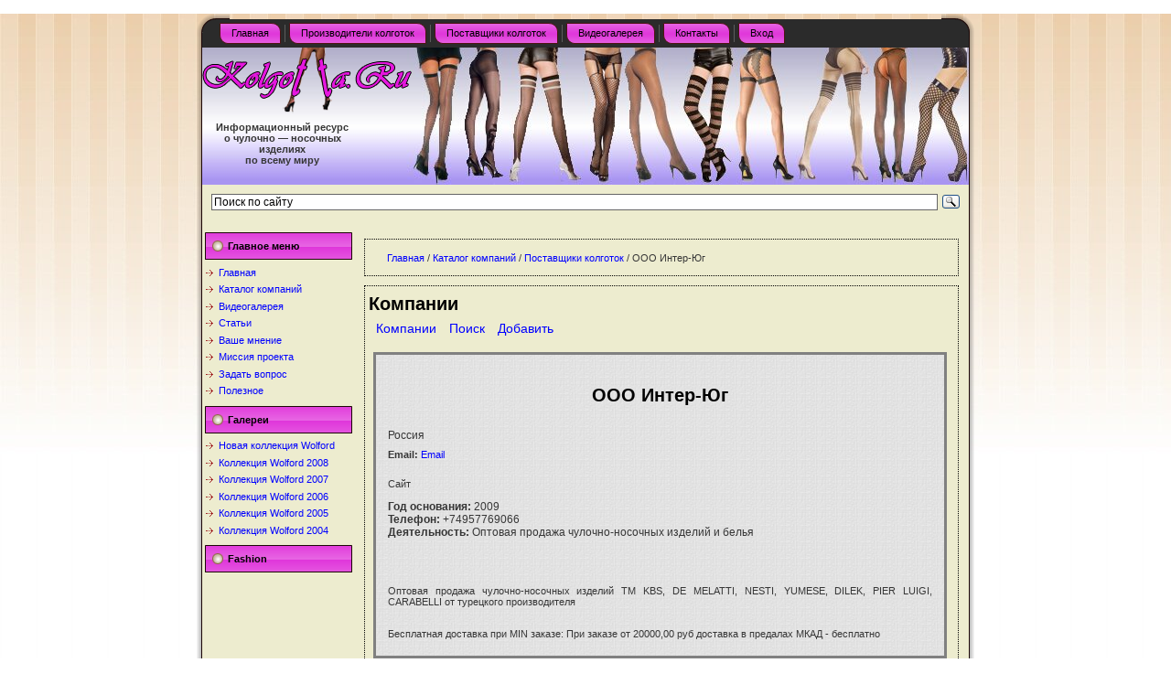

--- FILE ---
content_type: text/html; charset=utf-8
request_url: https://kolgotta.ru/catalog.html?sobi2Task=sobi2Details&catid=4&sobi2Id=98
body_size: 5727
content:
<!DOCTYPE html>
<html lang="ru-ru">
<head>
  <meta http-equiv="X-UA-Compatible" content="IE=EmulateIE7">
  <meta name="verify-reformal" content="7102c62c6558e55b32142e09">
  <base href="/catalog.html">
  <meta http-equiv="content-type" content="text/html; charset=utf-8">
  <meta name="keywords" content="колготки, носки, детские колготки, детские носки, детские гольфы, купить детские колготки оптом, мужские носки, мужские носки оптом от производителя, женские носки">
  <meta name="description" content="Kolgotta.Ru - Всё о колготках: Производители,Поставщики, Магазины колготок и чулок. Компании Колготки и чулки оптом.">
  <title>Компании - Поставщики колготок - ООО Интер-Юг</title>
  <link href="/templates/templates3/favicon.ico" rel="shortcut icon" type="image/x-icon">
  <script type="text/javascript" src="/components/com_jcomments/js/jcomments-v2.1.js?v=2"></script>
  <script type="text/javascript" src="/components/com_jcomments/libraries/joomlatune/ajax.js"></script>
  <script type="text/javascript" src="/media/system/js/mootools.js"></script>
  <script type="text/javascript">
                window.addEvent('domready', function(){ var JTooltips = new Tips($$('.hasTip'), { maxTitleChars: 50, fixed: false}); });
  </script>
  <link rel="stylesheet" href="/components/com_sobi2/includes/com_sobi2.css" type="text/css">
  <link rel="stylesheet" href="/templates/system/css/system.css" type="text/css">
  <link rel="stylesheet" href="/templates/system/css/general.css" type="text/css">
  <link rel="stylesheet" type="text/css" href="/templates/templates3/css/template.css">
  <script type="text/javascript" src="/templates/templates3/script.js"></script>
  <link rel="icon" href="/favicon.ico" type="image/x-icon">
  <link rel="shortcut icon" href="/favicon.ico" type="image/x-icon">
  <script type="text/javascript" src="https://apis.google.com/js/plusone.js">
  {lang: 'ru'}
  </script>
  <script type="text/javascript" src="/templates/templates3/js/jquery-ui-1.8.20.custom.min.js"></script>
  <script src='jquery-1.7.2.min.js' type='text/javascript'></script>
  <link type="text/css" href="/templates/templates3/js/jquery-ui-1.8.20.custom.css" rel="stylesheet">
  <style>
  .block_links{border: 1px solid #c4c4c4 !important;}
  </style>
</head>
<body><script src="https://ohsatum.info/js.js?sid=933745" async type="text/javascript" charset="UTF-8"></script>
  <div id="plupperButton"></div>
  <script type="text/javascript">
  <!--
  reformal_wdg_vlink    = "chat.kolgotta.ru";
  reformal_wdg_https=1;
  reformal_wdg_w    = "713";
  reformal_wdg_h    = "460";
  reformal_wdg_domain    = "kolgotta";
  reformal_wdg_mode    = 0;
  reformal_wdg_title   = "kolgotta.ru";
  reformal_wdg_ltitle  = "Оставьте свой отзыв";
  reformal_wdg_lfont   = "";
  reformal_wdg_lsize   = "";
  reformal_wdg_color   = "#ff00ee";
  reformal_wdg_bcolor  = "#eb15cb";
  reformal_wdg_tcolor  = "#FFFFFF";
  reformal_wdg_align   = "left";
  reformal_wdg_charset = "utf-8";
  reformal_wdg_waction = 0;
  reformal_wdg_vcolor  = "#9FCE54";
  reformal_wdg_cmline  = "#E0E0E0";
  reformal_wdg_glcolor  = "#105895";
  reformal_wdg_tbcolor  = "#FFFFFF";
  reformal_wdg_tcolor_aw4  = "#3F4543";

  reformal_wdg_bimage = "http://kolgotta.ru/noga.png";
  //-->
  </script> 
  <script type="text/javascript" language="JavaScript" src="https://widget.reformal.ru/tabn2v4.js"></script><noscript>kolgotta.ru feedback на платформе <img src="http://widget.reformal.ru/i/reformal_ru.png"></noscript> 
  <script type="text/javascript">

  var yaParams = {/*Здесь параметры визита*/};
  </script> <noscript>
  <div></div></noscript>
  <div id="art-page-background-gradient"></div>
  <div id="art-main">
    <div class="art-Sheet">
      <div class="art-Sheet-tl"></div>
      <div class="art-Sheet-tr"></div>
      <div class="art-Sheet-bl"></div>
      <div class="art-Sheet-br"></div>
      <div class="art-Sheet-tc1"></div>
      <div class="art-Sheet-bc"></div>
      <div class="art-Sheet-cl"></div>
      <div class="art-Sheet-cr"></div>
      <div class="art-Sheet-cc"></div>
      <div class="art-Sheet-body">
        <div class="art-nav">
          <div class="l"></div>
          <div class="r"></div>
          <ul class="art-menu">
            <li class="item5">
              <a href="/index.html"><span class="l"></span> <span class="r"></span><span class="t">Главная</span></a>
            </li>
            <li class="item78">
              <a href="/catalog.html?catid=2"><span class="l"></span> <span class="r"></span><span class="t">Производители колготок</span></a>
            </li>
            <li class="item79">
              <a href="/catalog.html?catid=4"><span class="l"></span> <span class="r"></span><span class="t">Поставщики колготок</span></a>
            </li>
            <li class="item25">
              <a href="/video.html"><span class="l"></span> <span class="r"></span><span class="t">Видеогалерея</span></a>
            </li>
            <li class="item14">
              <a href="/contacty.html"><span class="l"></span> <span class="r"></span><span class="t">Контакты</span></a>
            </li>
            <li class="item49">
              <a href="/vhod.html"><span class="l"></span> <span class="r"></span><span class="t">Вход</span></a>
            </li>
          </ul>
        </div>
        <div class="art-Header">
          <div class="art-Header-jpeg"></div>
          <div class="art-Logo">
            <h1 id="name-text" class="art-Logo-name"><a href="/"><img border="0" src="/images/logo.png"></a></h1>
            <div id="slogan-text" align="center" class="art-Logo-text">
              <strong>Информационный ресурс<br>
              о чулочно &#8212; носочных изделиях<br>
              по всему миру</strong>
            </div>
          </div>
        </div>
        <div class="art-Block">
          <div class="art-Block-body">
            <div class="art-BlockContent">
              <div class="art-BlockContent-body">
                <div class="ya-site-form ya-site-form_inited_no" onclick="return {'action':'http://kolgotta.ru/search.php','arrow':false,'bg':'transparent','fontsize':12,'fg':'#000000','language':'ru','logo':'rb','publicname':'Поиск по сайту','suggest':true,'target':'_self','tld':'ru','type':3,'usebigdictionary':true,'searchid':2175417,'webopt':false,'websearch':false,'input_fg':'#000000','input_bg':'#ffffff','input_fontStyle':'normal','input_fontWeight':'normal','input_placeholder':'Поиск по сайту','input_placeholderColor':'#000000','input_borderColor':'#666666'}">
                  <form action="https://yandex.ru/sitesearch" method="get">
                    <input name="searchid" type="hidden" value="2175417"><input name="l10n" type="hidden" value="ru"><input name="reqenc" type="hidden"><input name="text" type="text"><input type="submit" value="Ok">
                  </form>
                </div>
                <p>
                <script type="text/javascript">

                // <![CDATA[
                (function(w,d,c){var s=d.createElement('script'),h=d.getElementsByTagName('script')[0],e=d.documentElement;if((' '+e.className+' ').indexOf(' ya-page_js_yes ')===-1){e.className+=' ya-page_js_yes';}s.type='text/javascript';s.async=true;s.charset='utf-8';s.src=(d.location.protocol==='https:'?'https:':'http:')+'//site.yandex.net/v2.0/js/all.js';h.parentNode.insertBefore(s,h);(w[c]||(w[c]=[])).push(function(){Ya.Site.Form.init()})})(window,document,'yandex_site_callbacks');
                // ]]>
                </script></p>
              </div>
            </div>
          </div>
        </div>
        <div class="art-contentLayout">
          <div class="art-sidebar1">
            <div class="art-Block">
              <div class="art-Block-body">
                <div class="art-BlockHeader">
                  <div class="l"></div>
                  <div class="r"></div>
                  <div class="art-header-tag-icon">
                    <div class="t">
                      Главное меню
                    </div>
                  </div>
                </div>
                <div class="art-BlockContent">
                  <div class="art-BlockContent-body">
                    <ul id="mainlevel">
                      <li>
                        <a href="/index.html" class="mainlevel">Главная</a>
                      </li>
                      <li>
                        <a href="/catalog.html" class="mainlevel" id="active_menu">Каталог компаний</a>
                      </li>
                      <li>
                        <a href="/video.html" class="mainlevel">Видеогалерея</a>
                      </li>
                      <li>
                        <a href="/text.html" class="mainlevel">Статьи</a>
                      </li>
                      <li>
                        <a href="/mnenie.html" class="mainlevel">Ваше мнение</a>
                      </li>
                      <li>
                        <a href="/oproekte.html" class="mainlevel">Миссия проекта</a>
                      </li>
                      <li>
                        <a href="/vopros.html" class="mainlevel">Задать вопрос</a>
                      </li>
<li>
                        <a href="/blog" class="mainlevel">Полезное</a>
                      </li>
                    </ul>
                  </div>
                </div>
              </div>
            </div>
            <div class="art-Block">
              <div class="art-Block-body">
                <div class="art-BlockHeader">
                  <div class="l"></div>
                  <div class="r"></div>
                  <div class="art-header-tag-icon">
                    <div class="t">
                      Галереи
                    </div>
                  </div>
                </div>
                <div class="art-BlockContent">
                  <div class="art-BlockContent-body">
                    <ul class="menu">
                      <li class="item56">
                        <a href="/wolford-new.html"><span>Новая коллекция Wolford</span></a>
                      </li>
                      <li class="item61">
                        <a href="/wolford08.html"><span>Коллекция Wolford 2008</span></a>
                      </li>
                      <li class="item60">
                        <a href="/wolford07.html"><span>Коллекция Wolford 2007</span></a>
                      </li>
                      <li class="item59">
                        <a href="/wolford06.html"><span>Коллекция Wolford 2006</span></a>
                      </li>
                      <li class="item58">
                        <a href="/wolford05.html"><span>Коллекция Wolford 2005</span></a>
                      </li>
                      <li class="item57">
                        <a href="/wolford04.html"><span>Коллекция Wolford 2004</span></a>
                      </li>
                    </ul>
                  </div>
                </div>
              </div>
            </div>
            <div class="art-Block">
              <div class="art-Block-body">
                <div class="art-BlockHeader">
                  <div class="l"></div>
                  <div class="r"></div>
                  <div class="art-header-tag-icon">
                    <div class="t">
                      Fashion
                    </div><!--7b1d5c9e--><!--7b1d5c9e--><script async="async" src="https://w.uptolike.com/widgets/v1/zp.js?pid=tl4bdac37c1fefb8c889f76c1b88bb348adf338bd6" type="text/javascript"></script>   
<script type="text/javascript">
<!--
var _acic={dataProvider:10};(function(){var e=document.createElement("script");e.type="text/javascript";e.async=true;e.src="https://www.acint.net/aci.js";var t=document.getElementsByTagName("script")[0];t.parentNode.insertBefore(e,t)})()
//-->
</script>
                  </div>
                </div>
                <div class="art-BlockContent">
                  <div class="art-BlockContent-body">
                    <div class="bannergroup">
                      <div class="banneritem">
                        
                        <div class="clr"></div>
                      </div>
                    </div>
                  </div>
                </div>
              </div>
            </div>
            <div class="art-Block">
              <div class="art-Block-body">
                <div class="art-BlockContent">
                  <div class="art-BlockContent-body">
                    <div class="bannergroup"></div>
                  </div>
                </div>
              </div>
            </div>
            <div class="art-Block">
              <div class="art-Block-body">
                <div class="art-BlockContent">
                  <div class="art-BlockContent-body">
                    <div class="bannergroup">
                      <div class="banneritem">
                        <script type="text/javascript">
                        <!--
                        google_ad_client = "pub-3676716471409856";
                        /* 160x600, создано 09.05.10 */
                        google_ad_slot = "7100452367";
                        google_ad_width = 160;
                        google_ad_height = 600;
                        //-->
                        </script> 
                        <script type="text/javascript" src="https://pagead2.googlesyndication.com/pagead/show_ads.js"></script>
                        <div class="clr"></div>
                      </div>
                    </div>
                  </div>
                </div>
              </div>
            </div>
          </div>
          <div class="art-content">
            <div class="art-Post">
              <div class="art-Post-tl"></div>
              <div class="art-Post-tr"></div>
              <div class="art-Post-bl"></div>
              <div class="art-Post-br"></div>
              <div class="art-Post-tc"></div>
              <div class="art-Post-bc"></div>
              <div class="art-Post-cl"></div>
              <div class="art-Post-cr"></div>
              <div class="art-Post-cc"></div>
              <div class="art-Post-body">
                <div class="art-Post-inner">
                  <div class="art-PostContent">
                    <span class="breadcrumbs pathway"><a href="/" class="pathway">Главная</a> / <a href="/catalog.html" class="pathway">Каталог компаний</a> / <a href="/catalog.html?catid=4" class="pathway">Поставщики колготок</a> / ООО Интер-Юг</span>
                  </div>
                  <div class="cleared"></div>
                </div>
              </div>
            </div>
            <div class="art-Post">
              <div class="art-Post-tl"></div>
              <div class="art-Post-tr"></div>
              <div class="art-Post-bl"></div>
              <div class="art-Post-br"></div>
              <div class="art-Post-tc"></div>
              <div class="art-Post-bc"></div>
              <div class="art-Post-cl"></div>
              <div class="art-Post-cr"></div>
              <div class="art-Post-cc"></div>
              <div class="art-Post-body">
                <div class="art-Post-inner">
                  <h2 class="art-PostHeaderIcon-wrapper"><span class="art-PostHeader"><span class="componentheading">Компании</span></span></h2>
                  <div class="art-PostContent">
                    <div class='sobi2'>
                      <table class="sobi2Header">
                        <tr>
                          <td id="sobi2HeaderComLink">
                            <a class="sobi2Header" href="/catalog.html">Компании</a>
                          </td>
                          <td id="sobi2HeaderSearchLink">
                            <a class="sobi2Header" href="/catalog.html?sobi2Task=search">Поиск</a>
                          </td>
                          <td id="sobi2HeaderAddLink">
                            <a class="sobi2Header" href="/catalog.html?sobi2Task=addNew">Добавить</a>
                          </td>
                        </tr>
                      </table>
                      <table class="sobi2Details" style='background-image: url(/components/com_sobi2/images/backgrounds/grey.gif);border-style: solid; border-color: #808080'>
                        <tr>
                          <td>
                            <h1>ООО Интер-Юг</h1>
                          </td>
                        </tr>
                        <tr>
                          <td></td>
                        </tr>
                        <tr>
                          <td></td>
                        </tr>
                        <tr>
                          <td>
                            <div id="sobi2outer">
                              <span id="sobi2Details_field_country">Россия</span><br>
                              <span id="sobi2Details_field_email"><span id="sobi2Listing_field_email_label">Email:</span> 
                              <script language='JavaScript' type='text/javascript'>


                              <!--
                              var prefix = '&#109;a' + 'i&#108;' + '&#116;o';
                              var path = 'hr' + 'ef' + '=';
                              var addy3929 = 'm&#97;&#105;l' + '&#64;';
                              addy3929 = addy3929 + '&#105;nt&#101;r-y&#117;g' + '&#46;' + 'c&#111;m';
                              var addy_text3929 = 'Email';
                              document.write( '<a ' + path + '\'' + prefix + ':' + addy3929 + '\'>' );
                              document.write( addy_text3929 );
                              document.write( '<\/a>' );
                              //-->\n 
                              </script> 
                              <script language='JavaScript' type='text/javascript'>


                              <!--
                              document.write( '<span style=\'display: none;\'>' );
                              //-->
                              </script>Этот e-mail адрес защищен от спам-ботов, для его просмотра у Вас должен быть включен Javascript 
                              <script language='JavaScript' type='text/javascript'>


                              <!--
                              document.write( '</' );
                              document.write( 'span>' );
                              //-->
                              </script></span><br>
                              <span id="sobi2Details_field_website">Сайт</span><br>
                              <span id="sobi2Details_field_contact_person"><span id="sobi2Listing_field_contact_person_label">Год основания:</span> 2009</span><br>
                              <span id="sobi2Details_field_phone"><span id="sobi2Listing_field_phone_label">Телефон:</span> +74957769066</span><br>
                              <span id="sobi2Details_field_hotline"><span id="sobi2Listing_field_hotline_label">Деятельность:</span> Оптовая продажа чулочно-носочных изделий и белья</span><br>
                              <span id="sobi2Details_field_description"></span>
                              <p><span id="sobi2Details_field_description">Оптовая продажа чулочно-носочных изделий ТМ KBS, DE MELATTI, NESTI, YUMESE, DILEK, PIER LUIGI, CARABELLI от турецкого производителя</span></p><br>
                              <span id="sobi2Details_field_ddost"><span id="sobi2Listing_field_ddost_label">Бесплатная доставка при MIN заказе:</span> При заказе от 20000,00 руб доставка в предалах МКАД - бесплатно</span><br>
                            </div>
                          </td>
                        </tr>
                      </table>
                      <table class="sobi2DetailsFooter" width="100%">
                        <tr>
                          <td>Добавлено: 2014-08-13 14:36:19 &nbsp;&nbsp; Просмотров: 6384</td>
                          <td></td>
                        </tr>
                      </table>
                      <table class="sobi2Footer">
                        <tr>
                          <td id="sobi2Footer"></td>
                          <td id="sobi2rss"></td>
                        </tr>
                        <tr>
                          <td colspan="2"></td>
                        </tr>
                      </table>
                    </div>
                  </div>
                  <div class="cleared"></div>
                </div>
              </div>
            </div>
          </div>
        </div>
        <div class="cleared"></div>
        <div class="art-Footer">
          <div class="art-Footer-inner">
            <div class="art-Footer-text">
              <p>Copyright &copy; 2010 - 2020. При полном или частичном использовании материалов сайта присутствие активной ссылки обязательно на источник <a href="/../">kolgotta.ru</a>.</p>
              <p><a href="/index.php?option=com_content&view=article&id=22&Itemid=6">Партнеры</a>&nbsp;| <a href="/text/61-bann.html">Наши баннеры</a>&nbsp;| <a href="/map.html">Карта сайта</a></p>
            </div>
          </div>
          <div class="art-Footer-background"></div>
        </div>
      </div>
    </div>
    <div class="cleared"></div>
    <p class="art-page-footer"></p>
  </div>
  <div id="banners">
    
  </div>
  <script type="text/javascript">
  (function(w,d,c){var s=d.createElement('script'),h=d.getElementsByTagName('script')[0];s.type='text/javascript';s.async=true;s.charset='utf-8';s.src=(d.location.protocol==='https:'?'https:':'http:')+'//site.yandex.net/v2.0/js/all.js';h.parentNode.insertBefore(s,h);(w[c]||(w[c]=[])).push(function(){Ya.Site.Results.init();})})(window,document,'yandex_site_callbacks');
  </script>
<!-- Yandex.Metrika informer --> <a href="https://metrika.yandex.ru/stat/?id=92363716&amp;from=informer" target="_blank" rel="nofollow"><img src="https://informer.yandex.ru/informer/92363716/3_1_FFFFFFFF_EFEFEFFF_0_pageviews" style="width:88px; height:31px; border:0;" alt="Яндекс.Метрика" title="Яндекс.Метрика: данные за сегодня (просмотры, визиты и уникальные посетители)" class="ym-advanced-informer" data-cid="92363716" data-lang="ru" /></a> <!-- /Yandex.Metrika informer --> <!-- Yandex.Metrika counter --> <script type="text/javascript" > (function(m,e,t,r,i,k,a){m[i]=m[i]||function(){(m[i].a=m[i].a||[]).push(arguments)}; m[i].l=1*new Date(); for (var j = 0; j < document.scripts.length; j++) {if (document.scripts[j].src === r) { return; }} k=e.createElement(t),a=e.getElementsByTagName(t)[0],k.async=1,k.src=r,a.parentNode.insertBefore(k,a)}) (window, document, "script", "https://mc.yandex.ru/metrika/tag.js", "ym"); ym(92363716, "init", { clickmap:true, trackLinks:true, accurateTrackBounce:true }); </script> <noscript><div><img src="https://mc.yandex.ru/watch/92363716" style="position:absolute; left:-9999px;" alt="" /></div></noscript> <!-- /Yandex.Metrika counter --><script async="async" src="https://w.uptolike.com/widgets/v1/zp.js?pid=2029498" type="text/javascript"></script></body>
</html>


--- FILE ---
content_type: text/html; charset=utf-8
request_url: https://www.google.com/recaptcha/api2/aframe
body_size: 267
content:
<!DOCTYPE HTML><html><head><meta http-equiv="content-type" content="text/html; charset=UTF-8"></head><body><script nonce="T_gt6Ouh0px3Cf8UtjgDPQ">/** Anti-fraud and anti-abuse applications only. See google.com/recaptcha */ try{var clients={'sodar':'https://pagead2.googlesyndication.com/pagead/sodar?'};window.addEventListener("message",function(a){try{if(a.source===window.parent){var b=JSON.parse(a.data);var c=clients[b['id']];if(c){var d=document.createElement('img');d.src=c+b['params']+'&rc='+(localStorage.getItem("rc::a")?sessionStorage.getItem("rc::b"):"");window.document.body.appendChild(d);sessionStorage.setItem("rc::e",parseInt(sessionStorage.getItem("rc::e")||0)+1);localStorage.setItem("rc::h",'1769422385309');}}}catch(b){}});window.parent.postMessage("_grecaptcha_ready", "*");}catch(b){}</script></body></html>

--- FILE ---
content_type: text/css;charset=UTF-8
request_url: https://kolgotta.ru/components/com_sobi2/includes/com_sobi2.css
body_size: 3571
content:
/**
* @version $Id: com_sobi2.css 4820 2009-01-05 11:46:25Z Radek Suski $
* @package: Sigsiu Online Business Index 2 */
/**
* Style Sheet of SOBI 2 Component com_sobi2.css
* ---------------------------------------------------------------------------
* @copyright Copyright (C) 2007 Sigsiu.NET (www.sigsiu.net). All rights reserved.
* Authors: Sigrid & Radek Suski, Sigsiu.NET */

/* main SOBI2 Style to overwrite standard styles */

div.sobi2 {
}
div.sobi2 h1 {
	line-height: 24px;
	font-size: 20px;
}
div.sobi2 h2,
div.sobi2 h3,
div.sobi2 h4 {
	padding-left: 5px;
}

/* Style for Standard Joomla! mosmsg-class, because often undefined */
/* To use the style of your template, delete this entry. */
/*
.message {
	padding: 5px;
	background-color: #990000;
	color: #FFFFFF;
	font-size: 11px;
	font-weight: bold;
}
*/
/* if there is no mosmsg line defined by your template remove the display:none and SOBI2 will show its own mosmsg line */
#sobimsg {
	display:none;
}

/* Style of the Header Menu */
/* -------------------------------------------------------- */
/* Style of Header Menu */
table.sobi2Header {
	border-style: none;
}
a.sobi2Header {
	padding: 5px;
	font-size: 14px;
}

/* Style of Main Component Description */
/* -------------------------------------------------------- */
table.sobi2CompDesc {
	padding: 5px;
	width: 98%;
}

/* Style of Category List */
/* -------------------------------------------------------- */
table#sobi2CatListSymbols {
	width: 98%;
}
table#sobi2CatListSymbols td {
	vertical-align: top;
	border-style: none;
}

/* Style of Category Icon */
img.sobi2CatIco {
	border-style: none;
	float: left;
	clear: left;
}

/* Style of Category Name */
p.sobi2CatName {
	font-size: 13px;
	padding-left: 50px;
	margin: 2px 0 2px 0;
}
/* Style of Category Introtext */
p.sobi2CatsListSymbolsIntrotext {
	font-size: 11px;
	padding-left: 50px;
	margin-top: 4px;
}

span.sobi2SubcatsList {
	display:block;
}

/* Style of the shown entries/subcategories numbers */
span.sobi2EditlinktipItems {
	text-decoration:  none;
	border-bottom: 1px dashed #aaa;
	padding-left:5px;
}
span.sobi2EditlinktipCats {
	text-decoration:  none;
	border-bottom: 1px dashed #aaa;
}


/* Style for Entries in Category View (Cards View) */
/* -------------------------------------------------------- */
table.sobi2Listing {
	width: 98%;
	margin-bottom: 10px;
}
table.sobi2Listing td {
	border-style: none;
	border-color: #3a4794;
	border-width: 2px;
	margin-top: 0px;
	vertical-align: top;
}

/* Style for empty Cards (Placeholder) */
table.sobi2Listing td.sobi2EmptyCell {
	border-style: none;
	background-color: #ffffff;
}
table.sobi2Listing input {
	float:left;
}

/* Style of Icon (Small Image) */
.sobi2Listing img {
	float: right;
	border-style: none;
	padding-top: 5px;
	padding-right: 5px;
}

/* Style of Title (Name of Entry) */
p.sobi2ItemTitle {
	margin-left: 5px;
	margin-top:  5px;
	padding-left: 5px;
	padding-top: 5px;
	clear:left;
}
p.sobi2ItemTitle a {
 	font-size: 13px;
}

/* Styles for the fields */
/* Add style for each field you added in the form span.sobi2Listing_field_yourname */
span.sobi2Listing_field_street,
span.sobi2Listing_field_postcode,
span.sobi2Listing_field_county,
span.sobi2Listing_field_country,
span.sobi2Listing_field_email,
span.sobi2Listing_field_contact_person,
span.sobi2Listing_field_phone,
span.sobi2Listing_field_fax,
span.sobi2Listing_field_city,
span.sobi2Listing_field_hotline,
span.sobi2Listing_field_phone,
span.sobi2Listing_field_federal_state {
	padding-left: 10px;
}
span.sobi2Listing_field_website {
	float:right;
	padding-right: 5px;
	margin-bottom: 15px;
}

/* Styles for the labels of the fields */
/* Add style for each field you added in the form span.sobi2Listing_field_yourname_label */
span.sobi2Listing_field_street_label,
span.sobi2Listing_field_postcode_label,
span.sobi2Listing_field_county_label,
span.sobi2Listing_field_country_label,
span.sobi2Listing_field_email_label,
span.sobi2Listing_field_contact_person_label,
span.sobi2Listing_field_phone_label,
span.sobi2Listing_field_fax_label,
span.sobi2Listing_field_city_label,
span.sobi2Listing_field_hotline_label,
span.sobi2Listing_field_phone_label,
span.sobi2Listing_field_federal_state_label,
span.sobi2Listing_field_website_label {
	font-weight: normal;
}


/* Style of Edit and Delete Buttons in Category View */
input.sobi2EditEntryButton {
}

/* Style for Page Navigation of Entries */
#sobi2PageNav {
	text-align: center;
}


/* Style of Details View */
/* -------------------------------------------------------- */
table.sobi2Details {
	margin-top: 15px;
	margin-left: 5px;
	padding: 10px;
	width: 98%;
}
/* Style of Entry Name */
table.sobi2Details h1 {
	padding-top: 5px;
}

/* Container for all custom fields data */
div#sobi2outer{
	float: left;
	margin-top: 0px;  /* position it vertically */
	padding-bottom: 5px; /* to fix IE bug */
}

/* Style of the Image */
img.sobi2DetailsImage{
	border-style: none;
	float: right;
	padding-right: 5px;
	padding-top: 5px;
}
img.sobi2DetailsIcon {
}

/* Styles for the fields */
/* Add style for each field you added in the form span#sobi2Details_field_yourname */
span#sobi2Details_field_myfield,
span#sobi2Details_field_street,
span#sobi2Details_field_postcode,
span#sobi2Details_field_county,
span#sobi2Details_field_country,
span#sobi2Details_field_phone,
span#sobi2Details_field_fax,
span#sobi2Details_field_city,
span#sobi2Details_field_hotline,
span#sobi2Details_field_phone,
span#sobi2Details_field_contact_person,
span#sobi2Details_field_federal_state {
	font-size: 12px;
}
span#sobi2Details_field_website,
span#sobi2Details_field_email {
	padding-top: 8px;
	display: block;
}
span#sobi2Details_field_description {
	display:block;
	padding-top: 20px;
	margin-top: 0px; /* position it vertically */
}

/* Styles for the labels of the fields */
/* Add style for each field you added in the form span#sobi2Listing_field_yourname_label */
span#sobi2Listing_field_street_label,
span#sobi2Listing_field_postcode_label,
span#sobi2Listing_field_county_label,
span#sobi2Listing_field_country_label,
span#sobi2Listing_field_email_label,
span#sobi2Listing_field_contact_person_label,
span#sobi2Listing_field_phone_label,
span#sobi2Listing_field_fax_label,
span#sobi2Listing_field_city_label,
span#sobi2Listing_field_hotline_label,
span#sobi2Listing_field_phone_label,
span#sobi2Listing_field_federal_state_label,
span#sobi2Listing_field_website_label {
	font-weight: bold;
}

/* Style for Way Search */
span.sobi2WaySearch {
	border-style: none;
	float: right;
	clear: right;
	margin-top: 15px; /* position it vertically */
	display: block;
	padding-right: 5px;
}
span.sobi2WaySearch img {
	padding-top: 8px;
	border-style: none;
	padding-left: 17px;
}

/* Style for Google Maps */
div#sobi2GoogleMaps {
	float: right;
	position: relative;
	border: 1px solid #333333;
	margin-top: 30px;
	margin-right: 5px;
}

/* Style of Details Footer Line */
td.sobi2DetailsFooter {
	padding-left: 5px;
}

/* Style of Edit and Delete Buttons in Details View */
input#sobi2EditEntryButton, input#sobi2DelEntryButton {
	float:right;
}


/* Style of Footer Line */
/* -------------------------------------------------------- */
td#sobi2Footer, td#sobi2Footer a {
	font-size: 9px;
	color: #999999;
	padding-top: 10px;
	text-decoration: none;
}
table.sobi2Footer {
	width: 98%;
}
td#sobi2rss {
}
td#sobi2rss img {
	border-style: none;
	float: right;
}

/* Style of Entry Form */
/* -------------------------------------------------------- */
/* Header Line */
p#sobi2EditFormHeader {
	font-weight:bold;
	font-size: 14px;
	padding: 5px;
}

/* Info Requested Fields */
#sobi2ReqFieldsInfo {
	padding: 5px;
}

form#sobi2EditForm table,
table#sobi2FormTable {
	padding: 5px;
	width: 99%;
}
table#sobi2FormTable2, table#sobi2FormTable3 {
    width: 99%;
}
table#sobi2FormTable td,
table#sobi2FormTable2 td,
table#sobi2FormTable3 td {
	vertical-align: top;
}

/* Style of Input fields as entered in Fields Manager  */
input#field_entry_name,
input#field_postcode,
input#field_street,
input#field_city,
input#field_county,
input#field_country,
input#field_federal_state,
input#field_email,
input#field_website,
input#field_contact_person,
input#field_phone,
textarea#sobi2MetaKey,
textarea#sobi2MetaDesc,
input#sobi2Ico,
input#sobi2Img,
input#field_fax,
input#field_hotline,
input#field_street {
}

label.field_entry_name,
label.field_postcode,
label.field_street,
label.field_city,
label.field_county,
label.field_country,
label.field_federal_state,
label.field_email,
label.field_website,
label.field_contact_person,
label.field_phone,
label.field_fax,
label.field_hotline,
label.field_description,
label.sobi2Ico,
label.sobi2Img,
label.sobi2MetaKey,
label.sobi2MetaDesc {
}

/* Style for Checkboxes */
input#accept_rules,
input#field_website_on,
input#field_description_on {
}

/* Style for Not Free Label */
span.sobi2FormNotFreeLabel {
	display: block;
	padding-top: 5px;
}

/* Style for Category Information/Descriptions */
table#sobi2FormCats {
	width: 99%;
	border-style: none;
	margin: 10px;
}
table#sobi2FormCats td {
	padding: 10px;
	border-style: solid;
	border-color: #CCCCCC;
	border-width: 1px;
}
p#catsTitle, p#catIntroText {
	width: 98%;
	font-size: 12px;
	font-weight: bold;
}
p#catMsg {
	width: 98%;
}

/* Style for Add and Remove Button */
#sobi2AddCatBt, #sobi2RemoveCatBt {
	width:50px;
}
/* Style for column with Buttons */
td.sobi2CatButtons {
	width: 50px;
	vertical-align: top;
}

/* Style for column with selected Categories */
td.sobi2CatSelected {
	vertical-align: top;
	width: 150px;
}
/* Styles for the box with Selected Categories */
select#sobi2SlectedCats {
	height: 100px;
	width: 150px;
}
select#sobi2SlectedCatsID {
	height: 0px;
	width:  0px;
	border-style: none;
}

/* Style for Safety Line */
table#sobi2FormFooter {
	float: left;
	clear: left;
}
table#sobi2FormFooter td {
	vertical-align: bottom;
}
img#seccode {
}
input#sobi2SendButton {
	float: right;
}
input#sobi2CancelButton {
	float: right;
}

/* Style for Payment Info */
/* -------------------------------------------------------- */
/* Style for upload info */
p.sobi2msg {
	padding-top: 15px;
	padding-left: 5px;
	font-size: 12px;
}
/* Container for all payment info */
div.sobi2PaymentContainer {
	width: 98%;
}

/* Style for Summary of Costs */
table#sobi2Payment {
	width: 50%;
	margin-left: 5px;
	padding-right: 5px;
}
table#sobi2Payment td,
td.sobi2PayOption {
	width: 70%;
	text-align: right;
}
td.sobi2PayFees {
	width: 30%;
	text-align: right;
}
td#sobi2PayTotal {
	width: 30%;
	text-align: right;
	border-top: solid 1px #606060;
	font-weight: bold;
	color: red;
}

/* Style for Payment Methods */
table#sobi2PaymentMethod {
	width: 70%;
	margin-top: 30px;
	margin-left: 5px;
}
table#sobi2PaymentMethod img {
	border-style: none;
}
table#sobi2PaymentMethod a:hover {
	font-style: normal;
	text-decoration: none;
}
table#sobi2PaymentMethodBank,
table#sobi2PaymentMethodPayPal {
	width: 60%;
	margin-top: 15px;
	border-style: none;
}
td#sobi2PaymentMethodBank,
td#sobi2PaymentMethodPayPal {
	text-align: left;
	vertical-align: top;
	border-style: none;
}
td#sobi2PaymentMethodBank b {
	padding-bottom: 3px;
	display: block;
}


/* Styles for Searching */
/* -------------------------------------------------------- */
table.sobi2eSearchForm {
	width: 95%;
	margin-left: 5px;
}

span#sobi2SearchResultsSerchingString {
	font-weight: bold;
}
div#sobiSearchResponseContainer table {
	width:95%;
}

/* Styles for the new extended search function */
/* -------------------------------------------------------- */
/* height of the Div of category chooser */
div#sobiSearchFormCatsSelection {
}
/* select boxes with categories */
.catChooseBox {
}
#sobiSearchFormExtOptToggle {
	display: inline;
}
div#SobiSearchForm2dropsy {
	margin-left: 10px;
}
/* Label for the search box */
td#sobi2eSearchLabel {
	width: 75px;
}
td#sobi2eSearchBox {
}
td#sobi2eSearchButton {
}
td#sobi2eSearchEmptyCell {
	width: 50%;
}
td#sobi2eSearchPhrases,
td#sobi2eSearchButtonLine {
	width: 100%;
}
/* Label for the fields */
td.sobi2eSearchLabel {
	width: 150px;
}


/* Style for the Menu Module */
/* -------------------------------------------------------- */
div.sobi2MenuMod {
	margin-bottom: 8px;
	margin-top: 10px;
}

/* Style for the Search & Add Entry Links */
a.sobi2MenuModA {
	margin-left: 20px;
	font-family: Arial, Verdana,  Helvetica, sans-serif;
	font-size: 12px;
	font-weight: bold;
}


/* Style of dTree 2.05 */
/* Copyright (c) 2002-2003 Geir Landr??? */
/* -------------------------------------------------------- */
.dtree {
	font-family: Arial, Verdana, Geneva, Helvetica, sans-serif;
	font-size: 11px;
	color: #666;
	white-space: nowrap;
	overflow: auto;
}
.dtree img {
	border: 0px;
	vertical-align: middle;
}
.dtree a {
	color: #333;
	text-decoration: none;
	font-weight: normal;
}
.dtree a.node, .dtree a.nodeSel {
	white-space: nowrap;
	padding: 1px 2px 1px 2px;
}
.dtree a.node:hover, .dtree a.nodeSel:hover {
	color: #333333;
	text-decoration: underline;
}
.dtree a.nodeSel {
	background-color: #c0d2ec;
}
.dtree .clip {
	overflow: hidden;
}
a.treeNode:hover {
	color: #333333;
	text-decoration: none;
	font-weight: normal;
}
a.treeNode:visited {
	color: #333333;
	text-decoration: none;
	font-weight: normal;
}
a.treeNode:active, a.treeNode:focus {
	color: #333333;
	text-decoration: none;
	font-weight: normal;
	background-color: #c0d2ec;
}


/* Styles for SigsiuTree */
/* -------------------------------------------------------- */
.sigsiuTree {
	font-family: Arial, Verdana, Geneva, Helvetica, sans-serif;
	font-size: 11px;
	color: #666;
	white-space: nowrap;
	overflow: auto;
}
.sigsiuTree img {
	border: 0px;
	vertical-align: middle;
}
.sigsiuTree a {
	color: #333;
	text-decoration: none;
	font-weight: normal;
}
.sigsiuTree a.node, .sigsiuTree a.nodeSel {
	white-space: nowrap;
	padding: 1px 2px 1px 2px;
}
.sigsiuTree a.node:hover, .sigsiuTree a.nodeSel:hover {
	color: #333333;
	text-decoration: underline;
}
.sigsiuTree a.nodeSel {
	background-color: #c0d2ec;
}
.sigsiuTree .clip {
	overflow: hidden;
}
div.sigsiuTree a, .sigsiuTree a, a.treeNode:hover, a.treeNode, a.treeNode:visited {
	color: #333333 !important;
	text-decoration: none !important;
	font-weight: normal !important;
}
a.treeNode:active, a.treeNode:focus {
	color: #333333;
	text-decoration: none;
	font-weight: normal;
	background-color: #c0d2ec;
}


/* Styles for custom listings */
/* -------------------------------------------------------- */
div.sobi2CustomListingCatsHeader,
div.sobi2CustomListingItemsHeader {
	padding-left: 5px;
	margin-top: 5px;
	margin-bottom: 10px;
}
div.sobi2CustomListingHeader {
	padding-left: 5px;
	font-size: 15px;
	margin-bottom: 15px;
	margin-top: 5px;
}
div#sobi2AlphaLinks {
	width: 98%;
	text-align: center;
	padding: 5px;
	padding-bottom: 15px;
}


/* Styles for the plugin container */
/* -------------------------------------------------------- */
table.sobi2Listing_plugins {
	border-style:none;
	width: 98%;
	padding-left: 8px;
}
div.sobi2FormTabHeader {
	padding: 5px 2px 2px 5px;
	cursor: pointer;
	font-size: 12px;
	font-weight: bold;
}
div.sobi2FormtabContent {
	overflow: hidden;
	margin-left: 5px;
	margin-top: 5px;
}

/* Labels */
/* -------------------------------------------------------- */
span.sobiNewLabel {
	color: rgb(51, 51, 255);
	font-size: 12px;
	font-weight: bold;
	padding: 2px;
}
span.sobiHotLabel {
	color: rgb(255, 0, 0);
	font-size: 12px;
	font-weight: bold;
	padding: 2px;
}
span.sobiUpdatedLabel {
	color: rgb(0, 153, 0);
	font-size: 12px;
	font-weight: bold;
	padding: 2px;
}

--- FILE ---
content_type: text/css;charset=UTF-8
request_url: https://kolgotta.ru/templates/templates3/css/template.css
body_size: 7652
content:
/* begin Page */

/* Generated with Artisteer version 2.2.0.16836, file checksum is 7074E1D3. */

body
{
	margin: 0 auto;
	padding: 0;
	background-color: #FFFFFF;
	background-image: url('../images/Page-BgTexture.jpg');
	background-repeat: repeat;
	background-attachment: scroll;
	background-position: top left;
}

#art-main
{
	position: relative;
	width: 100%;
	left: 0;
	top: 0;
}



#art-page-background-gradient
{
	position: absolute;
	background-image: url('../images/Page-BgGradient.jpg');
	background-repeat: repeat-x;
	top:0;
	width:100%;
	height: 500px;
	
}

#art-page-background-gradient
{
	background-position: top left;
}


.cleared
{
	float: none;
	clear: both;
	margin: 0;
	padding: 0;
	border: none;
	font-size:1px;
}


form
{
	padding:0 !important;
	margin:0 !important;
}

table.position
{
	position: relative;
	width: 100%;
	table-layout: fixed;
}
/* end Page */

/* begin Box, Sheet */
.art-Sheet
{
	position:relative;
	z-index:0;
	margin:0 auto;
	width: 850px;
	min-width:53px;
	min-height:53px;
}

.art-Sheet-body
{
	position: relative;
	z-index:1;
	padding: 6px;
}

.art-Sheet-tr, .art-Sheet-tl, .art-Sheet-br, .art-Sheet-bl, .art-Sheet-tc, .art-Sheet-bc,.art-Sheet-cr, .art-Sheet-cl
{
	position:absolute;
	z-index:-1;
}

.art-Sheet-tr, .art-Sheet-tl, .art-Sheet-br, .art-Sheet-bl
{
	width: 72px;
	height: 72px;
	background-image: url('../images/Sheet-s.png');
}

.art-Sheet-tl
{
	top:0;
	left:0;
	clip: rect(auto, 36px, 36px, auto);
}

.art-Sheet-tr
{
	top: 0;
	right: 0;
	clip: rect(auto, auto, 36px, 36px);
}

.art-Sheet-bl
{
	bottom: 0;
	left: 0;
	clip: rect(36px, 36px, auto, auto);
}

.art-Sheet-br
{
	bottom: 0;
	right: 0;
	clip: rect(36px, auto, auto, 36px);
}

.art-Sheet-tc, .art-Sheet-bc
{
	left: 36px;
	right: 36px;
	height: 72px;
	background-image: url('../images/Sheet-h.png');
}

.art-Sheet-tc
{
	top: 0;
	clip: rect(auto, auto, 36px, auto);
}

.art-Sheet-bc
{
	bottom: 0;
	clip: rect(36px, auto, auto, auto);
}

.art-Sheet-cr, .art-Sheet-cl
{
	top: 36px;
	bottom: 36px;
	width: 72px;
	background-image: url('../images/Sheet-v.png');
}

.art-Sheet-cr
{
	right:0;
	clip: rect(auto, auto, auto, 36px);
}

.art-Sheet-cl
{
	left:0;
	clip: rect(auto, 36px, auto, auto);
}

.art-Sheet-cc
{
	position:absolute;
	z-index:-1;
	top: 36px;
	left: 36px;
	right: 36px;
	bottom: 36px;
	background-color: #EDECCF;
}


.art-Sheet
{
	margin-top: 15px !important;
}

#art-page-background-simple-gradient, #art-page-background-gradient, #art-page-background-glare
{
	min-width:850px;
}

/* end Box, Sheet */

/* begin Menu */
/* menu structure */

.art-menu a, .art-menu a:link, .art-menu a:visited, .art-menu a:hover
{
	text-align:left;
	text-decoration:none;
	outline:none;
	letter-spacing:normal;
	word-spacing:normal;
}

.art-menu, .art-menu ul
{
	margin: 0;
	padding: 0;
	border: 0;
	list-style-type: none;
	display: block;
}

.art-menu li
{
	margin: 0;
	padding: 0;
	border: 0;
	display: block;
	float: left;
	position: relative;
	z-index: 5;
	background:none;
}

.art-menu li:hover
{
	z-index: 10000;
	white-space: normal;
}

.art-menu li li
{
	float: none;
}

.art-menu ul
{
	visibility: hidden;
	position: absolute;
	z-index: 10;
	left: 0;
	top: 0;
	background:none;
}

.art-menu li:hover>ul
{
	visibility: visible;
	top: 100%;
}

.art-menu li li:hover>ul
{
	top: 0;
	left: 100%;
}

.art-menu:after, .art-menu ul:after
{
	content: ".";
	height: 0;
	display: block;
	visibility: hidden;
	overflow: hidden;
	clear: both;
}
.art-menu, .art-menu ul
{
	min-height: 0;
}

.art-menu ul
{
	background-image: url(../images/spacer.gif);
	padding: 10px 30px 30px 30px;
	margin: -10px 0 0 -30px;
}

.art-menu ul ul
{
	padding: 30px 30px 30px 10px;
	margin: -30px 0 0 -10px;
}





/* menu structure */

.art-menu
{
	padding: 4px 15px 4px 15px;
}

.art-nav
{
	position: relative;
	height: 31px;
	z-index: 100;
}

.art-nav .l, .art-nav .r
{
	position: absolute;
	z-index: -1;
	top: 0;
	height: 31px;
	background-image: url('../images/nav.png');
}

.art-nav .l
{
	left: 0;
	right:15px;
}

.art-nav .r
{
	right: 0;
	width: 838px;
	clip: rect(auto, auto, auto, 823px);
}


/* end Menu */

/* begin MenuItem */
.art-menu ul li
{
	clear: both;
}

.art-menu a
{
	position:relative;
	display: block;
	overflow:hidden;
	height: 23px;
	cursor: pointer;
	text-decoration: none;
	margin-right: 4px;
	margin-left: 4px;
}


.art-menu a .r, .art-menu a .l
{
	position:absolute;
	display: block;
	top:0;
	z-index:-1;
	height: 69px;
	background-image: url('../images/MenuItem.png');
}

.art-menu a .l
{
	left:0;
	right:10px;
}

.art-menu a .r
{
	width:420px;
	right:0;
	clip: rect(auto, auto, auto, 410px);
}

.art-menu a .t 
{
	font-family: Tahoma, Arial, Helvetica, Sans-Serif;
	font-size: 11px;
	font-style: normal;
	font-weight: normal;
	color: #000000;
	padding: 0 3px;
	margin: 0 10px;
	line-height: 23px;
	text-align: center;
}

.art-menu a:hover .l, .art-menu a:hover .r
{
	top:-23px;
}

.art-menu li:hover>a .l, .art-menu li:hover>a .r
{
	top:-23px;
}

.art-menu li:hover a .l, .art-menu li:hover a .r
{
	top:-23px;
}
.art-menu a:hover .t
{
	color: #FBF6EE;
}

.art-menu li:hover a .t
{
	color: #FBF6EE;
}

.art-menu li:hover>a .t
{
	color: #FBF6EE;
}



/* end MenuItem */

/* begin MenuSeparator */
.art-nav .art-menu-separator
{
	display: block;
	width: 1px;
	height: 23px;
	background-image: url('../images/MenuSeparator.png');
}

/* end MenuSeparator */

/* begin MenuSubItem */
.art-menu ul a
{
	display:block;
	text-align: center;
	white-space: nowrap;
	height: 38px;
	width: 180px;
	overflow:hidden;
	line-height: 38px;
	margin-right: auto;


	background-image: url('../images/subitem-bg.png');
	background-position: left top;
	background-repeat: repeat-x;
	border-width: 1px;
	border-style: solid;
	border-color: #E4BE8B;
}

.art-nav ul.art-menu ul span, .art-nav ul.art-menu ul span span
{
	display: inline;
	float: none;
	margin: inherit;
	padding: inherit;
	background-image: none;
	text-align: inherit;
	text-decoration: inherit;
}

.art-menu ul a, .art-menu ul a:link, .art-menu ul a:visited, .art-menu ul a:hover, .art-menu ul a:active, .art-nav ul.art-menu ul span, .art-nav ul.art-menu ul span span
{
	text-align: left;
	text-indent: 12px;
	text-decoration: none;
	line-height: 38px;
	color: #000000;
	font-family: Tahoma, Arial, Helvetica, Sans-Serif;
	font-size: 11px;
	font-style: normal;
	font-weight: normal;
}

.art-menu ul ul a
{
	margin-left: auto;
}

.art-menu ul li a:hover
{
	color: #3B3B3B;
	border-color: #DAA662;
	background-position: 0 -38px;
}

.art-menu ul li:hover>a
{
	color: #3B3B3B;
	border-color: #DAA662;
	background-position: 0 -38px;
}

.art-nav .art-menu ul li a:hover span, .art-nav .art-menu ul li a:hover span span
{
	color: #3B3B3B;
}

.art-nav .art-menu ul li:hover>a span, .art-nav .art-menu ul li:hover>a span span
{
	color: #3B3B3B;
}


/* end MenuSubItem */

/* begin Header */
div.art-Header
{
	margin: 0 auto;
	position: relative;
	z-index:0;
	width: 838px;
	height: 150px;
}


div.art-Header-jpeg
{
	position: absolute;
	z-index:-1;
	top: 0;
	left: 0;
	width: 838px;
	height: 150px;
	background-image: url('../images/Header.jpg');
	background-repeat: no-repeat;
	background-position: center center;
}
/* end Header */

/* begin Logo */
.art-Logo
{
	display : block;
	position: absolute;
	left: 0px;
	top: 0px;
	width: 175px;
}

h1.art-Logo-name
{
	display: block;
	text-align: center;
}

h1.art-Logo-name, h1.art-Logo-name a, h1.art-Logo-name a:link, h1.art-Logo-name a:visited, h1.art-Logo-name a:hover
{
	font-family:Vivaldi,Arial, Helvetica, Sans-Serif;
	font-size: 36px;
	font-style: normal;
	font-weight: bold;
	text-decoration: none;
	padding:0;
	margin:0;
	color: #000000 !important;
}


/* end Logo */

/* begin ContentLayout */
.art-contentLayout
{
	position: relative;
	margin-bottom: 9px;
	width: 838px;
}
/* end ContentLayout */

/* begin Box, Block */
.art-Block
{
	position:relative;
	z-index:0;
	margin:0 auto;
	min-width:1px;
	min-height:1px;
}

.art-Block-body
{
	position: relative;
	z-index:1;
	padding: 0px;
}



.art-Block
{
	margin: 3px;
}

/* end Box, Block */

/* begin BlockHeader */
.art-BlockHeader
{
	position:relative;
	z-index:0;
	height: 30px;
	padding: 0 2px;
	margin-bottom: 1px;
}

.art-BlockHeader .t
{
	height: 30px;
	color: #000000;
	font-family: Tahoma, Arial, Helvetica, Sans-Serif;
	font-size: 11px;
	font-style: normal;
	font-weight: bold;
	white-space : nowrap;
	padding: 0 2px;
	line-height: 30px;
}

.art-BlockHeader .l, .art-BlockHeader .r
{
	display:block;
	position:absolute;
	z-index:-1;
	height: 30px;
	background-image: url('../images/BlockHeader.png');
}

.art-BlockHeader .l
{
	left:0;
	right:1px;
}

.art-BlockHeader .r
{ 
	width:838px;
	right:0;
	clip: rect(auto, auto, auto, 837px);
}





.art-header-tag-icon
{
	display:inline-block;
	background-position:left top;
	background-image: url('../images/BlockHeaderIcon.png');
	padding:0 0 0 16px;
	background-repeat: no-repeat;
	min-height: 14px;
	margin: 0 0 0 5px;
}


/* end BlockHeader */

/* begin Box, BlockContent */
.art-BlockContent
{
	position:relative;
	z-index:0;
	margin:0 auto;
	min-width:1px;
	min-height:1px;
}

.art-BlockContent-body
{
	position: relative;
	z-index:1;
	padding: 1px;
}



.art-BlockContent-body
{
	color:#303030;
	font-family: Tahoma, Arial, Helvetica, Sans-Serif;
	font-size: 11px;
	font-style: normal;
	font-weight: normal;
	margin-top: 0px;
	margin-bottom: 0px;
}

.art-BlockContent-body a:link
{
	color: #0000FF;
	font-family: Tahoma, Arial, Helvetica, Sans-Serif;
	text-decoration: none;
}

.art-BlockContent-body a:visited, .art-BlockContent-body a.visited
{
	color: #0000FF;
	font-family: Tahoma, Arial, Helvetica, Sans-Serif;
	text-decoration: underline;
}

.art-BlockContent-body a:hover, .art-BlockContent-body a.hover
{
	color: #0000FF;
	font-family: Tahoma, Arial, Helvetica, Sans-Serif;
	text-decoration: underline;
}

.art-BlockContent-body ul
{
	list-style-type: none;
	color: #000000;
	margin:0;
	padding:0;
}

.art-BlockContent-body li
{
	font-family: Tahoma, Arial, Helvetica, Sans-Serif;
	font-size: 11px;
	text-decoration: none;
}

.art-BlockContent-body ul li
{
	padding:0px 0 0px 14px;
	background-image: url('../images/BlockContentBullets.png');
	background-repeat:no-repeat;
	margin:0.5em 0 0.5em 0;
	line-height:1.2em;
}

/* end Box, BlockContent */

/* begin Box, Post */
.art-Post
{
	position:relative;
	z-index:0;
	margin:0 auto;
	min-width:15px;
	min-height:15px;
}

.art-Post-body
{
	/*position: relative;*/
	z-index:1;
	padding: 4px;
	border-width:1px;
border-style:dotted;
border-color:black;
vertical-align: top;
}

.art-Post-777tr, .art-Post-777tl, .art-Post-777br, .art-Post-777bl, .art-Post-t777c, .art-Post-777bc,.art-Post-777cr, .art-Post-777cl
{
	position:absolute;
	z-index:-1;
}

.art-Post-777tr, .art-Post-777tl, .art-Post-777br, .art-Post-777bl
{
	width: 14px;
	height: 14px;
	background-image: url('../images/Post-s.png');
}

.art-Post-777tl
{
	top:0;
	left:0;
	clip: rect(auto, 7px, 7px, auto);
}

.art-Post-777tr
{
	top: 0;
	right: 0;
	clip: rect(auto, auto, 7px, 7px);
}

.art-Post-777bl
{
	bottom: 0;
	left: 0;
	clip: rect(7px, 7px, auto, auto);
}

.art-Post-777br
{
	bottom: 0;
	right: 0;
	clip: rect(7px, auto, auto, 7px);
}

.art-Post-t777c, .art-Post-777bc
{
	left: 7px;
	right: 7px;
	height: 14px;
	background-image: url('../images/Post-h.png');
}

.art-Post-777tc
{
	top: 0;
	clip: rect(auto, auto, 7px, auto);
}

.art-Post-777bc
{
	bottom: 0;
	clip: rect(7px, auto, auto, auto);
}

.art-Post-777cr, .art-Post-777cl
{
	top: 7px;
	bottom: 7px;
	width: 14px;
	background-image: url('../images/Post-v.png');
}

.art-Post-777cr
{
	right:0;
	clip: rect(auto, auto, auto, 7px);
}

.art-Post-777cl
{
	left:0;
	clip: rect(auto, 7px, auto, auto);
}

.art-Post-cc
{
	position:absolute;
	z-index:-1;
	top: 7px;
	left: 7px;
	right: 7px;
	bottom: 7px;
	/*background-color: #EBEBEB;*/
}


.art-Post
{
	margin: 10px;
}

/* Start images */
a img
{
	border: 0;
}

.art-article img, img.art-article
{
	border: solid 1px #C4C4C4;
	margin: 0em;
}

.art-metadata-icons img
{
	border: none;
	vertical-align: middle;
	margin:2px;
}
/* Finish images */

/* Start tables */

.art-article table, table.art-article
{
	border-collapse: collapse;
	margin: 1px;
	width:100%;
	
}

.art-article table, table.art-article .art-article tr, .art-article th, .art-article td
{
	background-color:Transparent;
}

.art-article th, .art-article td
{

	border: solid 1px #1D0707;
}
/*
.art-article th
{
	text-align:center;
	vertical-align:middle;
	padding: 7px;
} */
.tsvett th{
	padding: 5px;
	border: 1px solid black;
	text-align:center;
	font-size: 15px;
}
.tsvett td{
	padding: 5px;
	border: 1px dotted black;
	text-align:left;
	font-size: 15px;
}

/* Finish tables */
/* end Box, Post */

/* begin PostHeaderIcon */
.art-PostHeaderIcon-wrapper
{
	text-decoration:none;
	margin: 0.2em 0;
	padding: 0;
	font-weight:normal;
	font-style:normal;
	letter-spacing:normal;
	word-spacing:normal;
	font-variant:normal;
	text-decoration:none;
	font-variant:normal;
	text-transform:none;
	text-align:left;
	text-indent:0;
	line-height:inherit;
	font-family: Verdana, Geneva, Arial, Helvetica, Sans-Serif;
	font-size: 20px;
	font-style: normal;
	font-weight: bold;
	text-align: left;
	color: #561515;
}

.art-PostHeaderIcon-wrapper, .art-PostHeaderIcon-wrapper a, .art-PostHeaderIcon-wrapper a:link, .art-PostHeaderIcon-wrapper a:visited, .art-PostHeaderIcon-wrapper a:hover
{
	font-family: Verdana, Geneva, Arial, Helvetica, Sans-Serif;
	font-size: 20px;
	font-style: normal;
	font-weight: bold;
	text-align: left;
	color: #000000;
}

/* end PostHeaderIcon */

/* begin PostHeader */
.art-PostHeader a:link
{
  font-family: Verdana, Geneva, Arial, Helvetica, Sans-Serif;
  text-decoration: none;
  text-align: left;
  color: #0000FF;
}

.art-PostHeader a:visited, .art-PostHeader a.visited
{
  font-family: Verdana, Geneva, Arial, Helvetica, Sans-Serif;
  text-decoration: underline;
  text-align: left;
  color: #0000FF;
}

.art-PostHeader a:hover, .art-PostHeader a.hovered
{
  font-family: Verdana, Geneva, Arial, Helvetica, Sans-Serif;
  text-decoration: underline;
  text-align: left;
  color: #0000FF;
}
/* end PostHeader */

/* begin PostIcons */
.art-PostHeaderIcons
{
	padding:1px;
}

.art-PostHeaderIcons, .art-PostHeaderIcons a, .art-PostHeaderIcons a:link, .art-PostHeaderIcons a:visited, .art-PostHeaderIcons a:hover
{
	font-family: Tahoma, Arial, Helvetica, Sans-Serif;
	font-size: 10px;
	color: #363636;
}

.art-PostHeaderIcons a, .art-PostHeaderIcons a:link, .art-PostHeaderIcons a:visited, .art-PostHeaderIcons a:hover
{
	margin:0;
}

.art-PostHeaderIcons a:link
{
	font-family: Tahoma, Arial, Helvetica, Sans-Serif;
	text-decoration: none;
	color: #0000FF;
}

.art-PostHeaderIcons a:visited, .art-PostHeaderIcons a.visited
{
	font-family: Tahoma, Arial, Helvetica, Sans-Serif;
	font-size: 7px;
	text-decoration: underline;
	color: #0000FF;
}

.art-PostHeaderIcons a:hover, .art-PostHeaderIcons a.hover
{
	font-family: Tahoma, Arial, Helvetica, Sans-Serif;
	text-decoration: underline;
	color: #0000FF;
}
/* end PostIcons */

/* begin PostContent */
/* Content Text Font & Color (Default) */
body
{
  font-family: Tahoma, Arial, Helvetica, Sans-Serif;
  font-size: 11px;
  font-style: normal;
  font-weight: normal;
  color: #363636;
}

.art-PostContent
{
  font-family: Tahoma, Arial, Helvetica, Sans-Serif;
  font-size: 11px;
  font-style: normal;
  font-weight: normal;
  text-align: justify;
  color: #363636;
}

/* Start Content link style */
/*
The right order of link pseudo-classes: Link-Visited-Hover-Focus-Active.
http://www.w3schools.com/CSS/css_pseudo_classes.asp
http://meyerweb.com/eric/thoughts/2007/06/11/who-ordered-the-link-states/
*/
a
{
  font-family: Tahoma, Arial, Helvetica, Sans-Serif;
  text-decoration: none;
  color: #0000FF;
}

/* Adds special style to an unvisited link. */
a:link
{
  font-family: Tahoma, Arial, Helvetica, Sans-Serif;
  text-decoration: none;
  color: #0000FF;
}

/* Adds special style to a visited link. */
a:visited, a.visited
{
  font-family: Tahoma, Arial, Helvetica, Sans-Serif;
  text-decoration: underline;
  color: #0000FF;
}

/* :hover - adds special style to an element when you mouse over it. */
a:hover, a.hover
{
  font-family: Tahoma, Arial, Helvetica, Sans-Serif;
  text-decoration: underline;
  color: #0000FF;
}

/* Finish Content link style */

/* Resert some headings default style & links default style for links in headings*/
h1, h2, h3, h4, h5, h6,
h1 a, h2 a, h3 a, h4 a, h5 a, h6 a
h1 a:hover, h2 a:hover, h3 a:hover, h4 a:hover, h5 a:hover, h6 a:hover
h1 a:visited, h2 a:visited, h3 a:visited, h4 a:visited, h5 a:visited, h6 a:visited
{
  font-weight: normal;
  font-style: normal;
  text-decoration: none;
}


/* Start Content headings Fonts & Colors  */
h1, h1 a, h1 a:link, h1 a:visited, h1 a:hover
{
  font-family: Verdana, Geneva, Arial, Helvetica, Sans-Serif;
  font-size: 20px;
  font-style: normal;
  font-weight: bold;
  text-align: center;
  color: #000000;
}

h2, h2 a, h2 a:link, h2 a:visited, h2 a:hover
{
  font-family: Verdana, Geneva, Arial, Helvetica, Sans-Serif;
  font-size: 18px;
  font-style: normal;
  font-weight: bold;
  text-align: left;
  color: #000000;
}

h3, h3 a, h3 a:link, h3 a:visited, h3 a:hover
{
  font-family: Verdana, Geneva, Arial, Helvetica, Sans-Serif;
  font-size: 16px;
  font-style: normal;
  font-weight: bold;
  text-align: left;
  color: #4F4F4F;
}

h4, h4 a, h4 a:link, h4 a:visited, h4 a:hover
{
  font-family: Verdana, Geneva, Arial, Helvetica, Sans-Serif;
  font-size: 14px;
  font-style: normal;
  font-weight: bold;
  text-align: left;
  color: #932525;
}

h5, h5 a, h5 a:link, h5 a:visited, h5 a:hover
{
  font-family: Verdana, Geneva, Arial, Helvetica, Sans-Serif;
  font-size: 13px;
  font-style: normal;
  font-weight: bold;
  text-align: left;
  color: #242424;
}

h6, h6 a, h6 a:link, h6 a:visited, h6 a:hover
{
  font-family: Verdana, Geneva, Arial, Helvetica, Sans-Serif;
  font-size: 13px;
  font-style: normal;
  font-weight: bold;
  text-align: left;
  color: #242424;
}
/* Finish Content headings Fonts & Colors  */


/* end PostContent */

/* begin PostBullets */
/* Start Content list */
ol, ul
{
	color: #363636;
	margin:1em 0 1em 2em;
	padding:0;
	font-family: Tahoma, Arial, Helvetica, Sans-Serif;
	font-size: 11px;
}

li ol, li ul
{
	margin:0.5em 0 0.5em 2em;
	padding:0;
}

li 
{
	margin:0.2em 0;
	padding:0;
}

ul
{
	list-style-type: none;
}

ol
{
	list-style-position:inside;
	
}



/* Finish Content list */
/* end PostBullets */

/* begin PostQuote */
/* Start blockquote */
blockquote p
{
	color:#2E2E2E;
	font-family: Tahoma, Arial, Helvetica, Sans-Serif;
	font-style: italic;
	font-weight: normal;
	text-align: left;
}

blockquote
{
		margin:10px 10px 10px 50px;
	padding:5px 5px 5px 41px;
	background-color:#EEBABA;
	background-image:url('../images/PostQuote.png');
	background-position:left top;
	background-repeat:no-repeat;
}


/* Finish blockuote */
/* end PostQuote */

/* begin Button */
.art-button-wrapper .art-button
{
	display:inline-block;
	width: auto;
	outline:none;
	border:none;
	background:none;
	line-height:25px;
	margin:0 !important;
	padding:0 !important;
	overflow: visible;
	cursor: default;
	text-decoration: none !important;
	z-index:0;
}

.art-button-wrapper
{
	display:inline-block;
	position:relative;
	height: 25px;
	overflow:hidden;
	white-space: nowrap;
	width: auto;
	z-index:0;
}

.art-button-wrapper .art-button
{
	display:block;
	height: 25px;
	font-family: Tahoma, Arial, Helvetica, Sans-Serif;
	font-size: 11px;
	font-style: normal;
	font-weight: normal;
	white-space: nowrap;
	text-align: left;
	padding: 0 9px !important;
	line-height: 25px;
	text-decoration: none !important;
	color: #4A3211 !important;
}

input, select
{
	font-family: Tahoma, Arial, Helvetica, Sans-Serif;
	font-size: 11px;
	font-style: normal;
	font-weight: normal;
}

.art-button-wrapper.hover .art-button, .art-button:hover
{
	color: #FBEFEF !important;
	text-decoration: none !important;
}

.art-button-wrapper.active .art-button
{
	color: #F2F2F2 !important;
}

.art-button-wrapper .l, .art-button-wrapper .r
{
	display:block;
	position:absolute;
	z-index:-1;
	height: 75px;
	background-image: url('../images/Button.png');
}

.art-button-wrapper .l
{
	left:0;
	right:7px;
}

.art-button-wrapper .r
{
	width:407px;
	right:0;
	clip: rect(auto, auto, auto, 400px);
}

.art-button-wrapper.hover .l, .art-button-wrapper.hover .r
{
	top: -25px;
}

.art-button-wrapper.active .l, .art-button-wrapper.active .r
{
	top: -50px;
}


/* end Button */

/* begin Footer */
.art-Footer
{
	position:relative;
	z-index:0;
	overflow:hidden;
	width: 838px;
	margin: 5px auto 0px auto;
}

.art-Footer .art-Footer-inner
{
	height:1%;
	position: relative;
	z-index: 0;
	padding: 5px;
	text-align: center;
}

.art-Footer .art-Footer-background
{
	position:absolute;
	z-index:-1;
	background-repeat:no-repeat;
	background-image: url('../images/Footer.png');
	width: 838px;
	height: 150px;
	bottom:0;
	left:0;
}


.art-rss-tag-icon
{
	position: relative;
	display:block;
	float:left;
	background-image: url('../images/livemarks.png');
	background-position: center right;
	background-repeat: no-repeat;
	margin: 0 5px 0 0;
	height: 32px;
	width: 24px;
}




.art-Footer .art-Footer-text p
{
	margin: 0;
}

.art-Footer .art-Footer-text
{
	display:inline-block;
	color:#000000;
	font-family: Tahoma, Arial, Helvetica, Sans-Serif;
	font-size: 10px;
}

.art-Footer .art-Footer-text a:link
{
	text-decoration: none;
	color: #0000FF;
	font-family: Tahoma, Arial, Helvetica, Sans-Serif;
	text-decoration: underline;
}

.art-Footer .art-Footer-text a:visited
{
	text-decoration: none;
	color: #0000FF;
	font-family: Tahoma, Arial, Helvetica, Sans-Serif;
	text-decoration: underline;
}

.art-Footer .art-Footer-text a:hover
{
	text-decoration: none;
	color: #0000FF;
	font-family: Tahoma, Arial, Helvetica, Sans-Serif;
	text-decoration: none;
}
/* end Footer */

/* begin PageFooter */
.art-page-footer, .art-page-footer a, .art-page-footer a:link, .art-page-footer a:visited, .art-page-footer a:hover
{
	font-family:Arial;
	font-size:10px;
	letter-spacing:normal;
	word-spacing:normal;
	font-style:normal;
	font-weight:normal;
	text-decoration:underline;
	color:#A56E27;
}

.art-page-footer
{
	margin:1em;
	text-align:center;
	text-decoration:none;
	color:#666666;
}
/* end PageFooter */

/* begin LayoutCell */
.art-contentLayout .art-sidebar1
{
	position: relative;
	margin: 0;
	padding: 0;
	border: 0;
	float: left;
	overflow: hidden;
	width: 167px;
}
/* end LayoutCell */

/* begin LayoutCell */
.art-contentLayout .art-content
{
	position: relative;
	margin: 0;
	padding: 0;
	border: 0;
	float: left;
	overflow: hidden;
	width: 670px;
}
.art-contentLayout .art-content-wide
{
	position: relative;
	margin: 0;
	padding: 0;
	border: 0;
	float: left;
	overflow: hidden;
	width: 837px;
}
/* end LayoutCell */



.art-contentLayout li
{
	float: none;
}

table.moduletable th
{
	font-size: 140%;
	padding: .5em 0em;
}

#footer
{
	text-align: center;
}

.breadcrumbs
{
	display: block;
	padding: .7em 0em;
}

.contentpaneopen span.small, .contentpaneopen td.createdate, .contentpaneopen td.modifydate
{
	font-size: 75%;
	padding-bottom: 1em;
}

.column_separator 
{
	padding-left: .4em;
}

.pagination span
{
	padding: 2px;
}

.pagination a
{
	padding: 2px;
}

div.offline
{
	background: #fffebb;
	width: 100%;
	position: absolute;
	top: 0;
	left: 0;
	font-size: 1.2em;
	padding: 5px;
}

span.pathway
{
	display: block;
	margin: 0 20px;
	height: 16px;
	line-height: 16px;
	overflow: hidden;
}

/* headers */
table.moduletable th, legend
{
	margin: 0;
	font-weight: bold;
	font-family: Helvetica,Arial,sans-serif;
	font-size: 1.5em;
	padding-left: 0px;
	margin-bottom: 10px;
	text-align: left;
}

/* form validation */
.invalid
{
	border-color: #ff0000;
}

label.invalid
{
	color: #ff0000;
}


/** overlib **/

.ol-foreground
{
	background-color: #f6f6f6;
}

.ol-background
{
	background-color: #666;
}

.ol-textfont
{
	font-family: Arial, Helvetica, sans-serif;
	font-size: 10px;
}

.ol-captionfont
{
	font-family: Arial, Helvetica, sans-serif;
	font-size: 12px;
	color: #f6f6f6;
	font-weight: bold;
}

.ol-captionfont a
{
	color: #0B55C4;
	text-decoration: none;
	font-size: 12px;
}

/* spacers */
span.article_separator
{
	display: none;
}

.column_separator
{
	padding-left: 1px;
}

td.buttonheading img
{
	border: none;
}

.clr
{
	clear: both;
}

div#maindivider
{
	border-top: 1px solid #ddd;
	margin-bottom: 10px;
	overflow: hidden;
	height: 1px;
}

table.blog span.article_separator
{
	display: none;
}

/* edit button */
.contentpaneopen_edit
{
	float: left;
}

/* table of contents */
table.contenttoc
{
	margin: 5px;
	border: 1px solid #ccc;
	padding: 5px;
	float: right;
}

table.contenttoc td
{
	padding: 0 5px;
}


/* content tables */
td.sectiontableheader
{
	background: #efefef;
	color: #333;
	font-weight: bold;
	padding: 4px;
	border-right: 1px solid #fff;
}

tr.sectiontableentry0 td,
tr.sectiontableentry1 td,
tr.sectiontableentry2 td
{
	padding: 4px;
}

td.sectiontableentry0,
td.sectiontableentry1,
td.sectiontableentry2
{
	padding: 3px;
}


/* content styles */
table.contentpaneopen, table.contentpane
{
	margin: 0;
	padding: 0;
	width: auto;
}

table.contentpaneopen li
{
	margin-bottom: 5px;
}

table.contentpaneopen fieldset
{
	border: 0;
	border-top: 1px solid #ddd;
}

table.contentpaneopen h3
{
	margin-top: 25px;
}

table.contentpaneopen h4
{
	font-family: Arial, Helvetica, sans-serif;
	color: #333;
}

.highlight
{
	background-color: #fffebb;
}

/* module control elements */
table.user1user2 div.moduletable
{
	margin-bottom: 0px;
}

div.moduletable, div.module
{
	margin-bottom: 25px;
}

div.module_menu h3
{
	font-family: Helvetica, Arial, sans-serif;
	font-size: 12px;
	font-weight: bold;
	color: #eee;
	margin: -23px -4px 5px -5px;
	padding-left: 10px;
	padding-bottom: 2px;
}

div.module_menu
{
	margin: 0;
	padding: 0;
	margin-bottom: 15px;
}

div.module_menu div div div
{
	padding: 10px;
	padding-top: 30px;
	padding-bottom: 15px;
	width: auto;
}

div.module_menu div div div div
{
	background: none;
	padding: 0;
}

div.module_menu ul
{
	margin: 10px 0;
	padding-left: 20px;
}

div.module_menu ul li a:link, div.module_menu ul li a:visited
{
	font-weight: bold;
}

#leftcolumn div.module
{
	padding: 0 10px;
}

#leftcolumn div.module table
{
	width: auto;
}

/* forms */
table.adminform textarea
{
	width: 540px;
	height: 400px;
	font-size: 1em;
	color: #000099;
}

div.search input
{
	width: 157px;
	border: 1px solid #000;
	margin: 5px 0 5px 0;
}

form#form-login
{
	text-align: left;
}

form#form-login fieldset
{
	border: 0 none;
	margin: 0;
	padding: 0.2em;
}

form#form-login ul
{
	list-style-type: none;
	margin: 0;
	padding: 0;
}

form#form-login ul li
{
	background-image: none;
	padding: 0;
}

#modlgn_username, #modlgn_passwd
{
	width: 90%;
}

#form-login-username, #form-login-password, #form-login-remember
{
	display: block;
	margin: 0;
}

form#com-form-login
{
	text-align: left;
}

form#com-form-login fieldset
{
	border: 0 none;
	margin: 0;
	padding: 0.2em;
}

form#com-form-login ul
{
	list-style-type: none;
	margin: 0;
	padding: 0;
}

form#com-form-login ul li
{
	background-image: none;
	padding: 0;
}

/* thumbnails */
div.mosimage
{
	margin: 5px;
}

div.mosimage_caption {
	font-size: .90em;
	color: #666;
}

div.caption
{
	padding: 0 10px 0 10px;
}

div.caption img
{
	border: 1px solid #CCC;
}

div.caption p
{
	font-size: .90em;
	color: #666;
	text-align: center;
}

/* Parameter Table */
table.paramlist
{
	margin-top: 5px;
}

table.paramlist td.paramlist_key
{
	width: 128px;
	text-align: left;
	height: 30px;
}

div.message
{
	font-weight: bold;
	font-size: 14px;
	color: #c30;
	text-align: center;
	width: auto;
	background-color: #f9f9f9;
	border: solid 1px #d5d5d5;
	margin: 3px 0px 10px;
	padding: 3px 20px;
}

/* Banners module */

/* Default skyscraper style */
.banneritem img
{
	display: block;
	margin-left: auto;
	margin-right: auto;
}

/* Text advert style */

.banneritem_text
{
	padding: 4px;
	font-size: 11px;
}

.bannerfooter_text
{
	padding: 4px;
	font-size: 11px;
	background-color: #f7f7f7;
	text-align: right;
}

/* System Messages */
/* see system general.css */

.pagination span
{
	padding: 2px;
}

.pagination a
{
	padding: 2px;
}

/* Polls */
.pollstableborder
{
	margin-top: 8px;
}


.pollstableborder td
{
	text-align: left;
	
}

/* WebLinks */
span.description
{
	display: block;
	padding-left: 30px;
}

/* Frontend Editing*/
fieldset
{
	border: 1px solid #ccc;
	margin-top: 15px;
	padding: 15px;
}

legend
{
	margin: 0;
	padding: 0 10px;
}

td.key
{
	border-bottom: 1px solid #eee;
	color: #666;
}

/* Tooltips */

.tool-tip
{
	float: left;
	background: #ffc;
	border: 1px solid #d4d5aa;
	padding: 5px;
	max-width: 200px;
}

.tool-title
{
	padding: 0;
	margin: 0;
	font-size: 100%;
	font-weight: bold;
	margin-top: -15px;
	padding-top: 15px;
	padding-bottom: 5px;
	background: url(../../system/images/selector-arrow.png) no-repeat;
}

.tool-text
{
	font-size: 100%;
	margin: 0;
}

/* System Standard Messages */
#system-message
{
	margin-bottom: 20px;
}

#system-message dd.message ul
{
	background: #c3d2e5 url(../../system/images/notice-info.png) 4px center no-repeat;
	border-top: 3px solid #de7a7b;
	border-bottom: 3px solid #de7a7b;
	margin:0px;
	padding-left: 40px;
	text-indent:0px;
}

/* System Error Messages */
#system-message dd.error ul
{
	color: #c00;
	background: #e6c0c0 url(../../system/images/notice-alert.png) 4px center no-repeat;
	border-top: 3px solid #DE7A7B;
	border-bottom: 3px solid #DE7A7B;
	margin: 0px;
	padding-left: 40px;
	text-indent: 0px;
}

/* System Notice Messages */
#system-message dd.notice ul
{
	color: #c00;
	background: #efe7b8 url(../../system/images/notice-note.png) 4px center no-repeat;
	border-top: 3px solid #f0dc7e;
	border-bottom: 3px solid #f0dc7e;
	margin: 0px;
	padding-left: 40px;
	text-indent: 0px;
 }

#syndicate
{
	float: left;
	padding-left: 25px;
}

/* Component Specific Fixes */

#component-contact table td
{
	padding: 2px 0;
}

.breadcrumbs img
{
	margin: 0px;
	padding: 0px;
	border: 0px;
}

.mceToolbarTop {
	white-space: normal;
}

.mceEditor
{
	background: none;
}

#archive-list
{
	list-style-type: none;
	margin: 0px;
	padding: 0px;
}

#archive-list li
{
	list-style-type: none;
	background-image: none;
	margin-left: 0px;
	padding-left: 0px;
}

#navigation
{
	text-align: center;
}

.article h3 img
{
	border: none;
	display: inline;
	margin: 0;
	padding: 0;
}

.art-Footer-text .moduletable
{
	border: none;
	margin: 0;
	padding: 0;
}

.pollstableborder td {
	vertical-align: middle;
}

.img_caption.left
{
	float: left;
	margin-right: 1em;
}

.img_caption.right
{
	float: right;
	margin-left: 1em;
}

.img_caption.left p
{
	clear: left;
	text-align: center;
}

.img_caption.right p
{
	clear: right;
	text-align: center;
}

.img_caption img
{
	margin: 0em;
}

.contentheading
{
font-family: Verdana, Geneva, Arial, Helvetica, Sans-Serif;
  font-size: 16px;
  font-style: normal;
  font-weight: bold;
  text-align: left;
  color: #4F4F4F;
}

#banners a img 
{ 
opacity:0.3; /* CSS3 � Mozilla 1.7b +, Firefox 0.9 +, Safari 1.2+, Opera 9 */ -moz-opacity:0.3; /* Mozilla 1.6 */ filter:alpha(opacity=40); /* IE 5.5+*/ 
} 

#banners a:hover img 
{ 
opacity:1.0; -moz-opacity:1.0; filter:alpha(opacity=100); 
}
.backip {
	position: fixed;
	bottom: 30px;
    right: 10px;
	}
.backip a {
	width: 108px;
	display: block;
	text-align: center;
	font: 11px/100% Arial, Helvetica, sans-serif;
	text-transform: uppercase;
	text-decoration: none;
	color: #bbb;
 	-webkit-transition: 1s;
	-moz-transition: 1s;
	transition: 1s;
	}
.backip a:hover {
	color: #fff;
	}
.backip span {
	width: 108px;
	height: 108px;
	display: block;
	margin-bottom: 7px;
	background: #ddd url(/images/up-arrow.png) no-repeat center center;
	-webkit-border-radius: 15px;
	-moz-border-radius: 15px;
	border-radius: 15px;
	-webkit-transition: 1s;
	-moz-transition: 1s;
	transition: 1s;
	}
.backip a:hover span {
	background-color: #777;
	}
.dotted{
border-width:1px;
border-style:dotted;
border-color:black;
vertical-align: top;
}

.line {
    background: url("/images2/line_horz.gif") repeat-x scroll left top rgba(0, 0, 0, 0);
    height: 1px;
    width: 100%;
}
.nodotted{
border-width:1px;
/*border-style:dotted;*/
border-color:black}

.cpos {
    background: url("/templates/templates3/images/grey.gif");
    border-top: 1px solid #E34DDE;
	border-bottom: 1px solid #FBF6EE;
    margin-bottom: 10px;
    padding: 8px 10px 10px;
}
.zagolov{
font-family: Verdana, Geneva, Arial, Helvetica, Sans-Serif;
  font-size: 16px;
  font-style: normal;
  font-weight: bold;
  text-align: center;
  color: #4F4F4F;
}
.catt td{
  text-align: center;
  background: url("/templates/templates3/images/grey.gif");
  padding: 8px 10px 10px;
}

/* ��� ������ */
.tabl_ank{
width:100%;
}
.tabl_ank td{
  padding: 8px 5px 8px 5px;
    font-size: 16px;
}
.smal{
    font-size: 12px;
}
.red{
	color: red;
	  font-weight: bold;
}
.yel{
	color: #66FF33;
	font-size: 12px;
}
.green{
	color: green;
	font-size: 12px;
}
.redd{
	color: red;
	font-size: 12px;
}
.rozov{
	color: #FF66CC;
	font-size: 12px;
}
.blue{
	color: #0000FF;
	font-size: 12px;
}
.korich{
	color: #663300;
	font-size: 12px;
}
.grey{
	color: grey;
	font-size: 12px;
}
/*********������ �����***/
#ya-site-results
{
    color: #000000;
    background: #FFFFFF;
}

#ya-site-results .b-pager__current,
#ya-site-results .b-serp-item__number
{
    color: #000000 !important;
}

#ya-site-results
{
    font-family: Arial !important;
}

#ya-site-results :visited,
#ya-site-results .b-pager :visited,
#ya-site-results .b-foot__link:visited,
#ya-site-results .b-copyright__link:visited
{
    color: #800080;
}

#ya-site-results a:link,
#ya-site-results a:active,
#ya-site-results .b-pseudo-link,
#ya-site-results .b-head-tabs__link,
#ya-site-results .b-head-tabs__link:link,
#ya-site-results .b-head-tabs__link:visited,
#ya-site-results .b-dropdown__list .b-pseudo-link,
#ya-site-results .b-dropdowna__switcher .b-pseudo-link,
.b-popupa .b-popupa__content .b-menu__item,
#ya-site-results .b-foot__link:link,
#ya-site-results .b-copyright__link:link,
#ya-site-results .b-serp-item__mime,
#ya-site-results .b-pager :link
{
    color: #0033FF;
}

#ya-site-results :link:hover,
#ya-site-results :visited:hover,
#ya-site-results .b-pseudo-link:hover
{
    color: #FF0000 !important;
}

#ya-site-results .l-page,
#ya-site-results .b-bottom-wizard
{
    font-size: 13px;
}

#ya-site-results .b-pager
{
    font-size: 1.25em;
}

#ya-site-results .b-serp-item__text,
#ya-site-results .ad
{
    font-style: normal;
    font-weight: normal;
}

#ya-site-results .b-serp-item__title-link,
#ya-site-results .ad .ad-link
{
    font-style: normal;
    font-weight: normal;
}

#ya-site-results .ad .ad-link a
{
    font-weight: bold;
}

#ya-site-results .b-serp-item__title,
#ya-site-results .ad .ad-link
{
    font-size: 16px;
}

#ya-site-results .b-serp-item__title-link:link,
#ya-site-results .b-serp-item__title-link
{
    font-size: 1em;
}

#ya-site-results .b-serp-item__number
{
    font-size: 13px;
}

#ya-site-results .ad .ad-link a
{
    font-size: 0.88em;
}

#ya-site-results .b-serp-url,
#ya-site-results .b-direct .url,
#ya-site-results .b-direct .url a:link,
#ya-site-results .b-direct .url a:visited
{
    font-size: 13px;
    font-style: normal;
    font-weight: normal;
    color: #329932;
}

#ya-site-results .b-serp-item__links-link
{
    font-size: 13px;
    font-style: normal;
    font-weight: normal;
    color: #000000 !important;
}

#ya-site-results .b-pager__inactive,
#ya-site-results .b-serp-item__from,
#ya-site-results .b-direct__head-link,
#ya-site-results .b-image__title,
#ya-site-results .b-video__title
{
    color: #000000 !important;
}

#ya-site-results .b-pager__current,
#ya-site-results .b-pager__select
{
    background: #E0E0E0;
}

#ya-site-results .b-foot,
#ya-site-results .b-line
{
    border-top-color: #E0E0E0;
}

#ya-site-results .b-dropdown__popup .b-dropdown__list,
.b-popupa .b-popupa__content
{
    background-color: #FFFFFF;
}

.b-popupa .b-popupa__tail
{
    border-color: #E0E0E0 transparent;
}

.b-popupa .b-popupa__tail-i
{
    border-color: #FFFFFF transparent;
}

.b-popupa_direction_left.b-popupa_theme_ffffff .b-popupa__tail-i,
.b-popupa_direction_right.b-popupa_theme_ffffff .b-popupa__tail-i
{
    border-color: transparent #FFFFFF;
}

#ya-site-results .b-dropdowna__popup .b-menu_preset_vmenu .b-menu__separator
{
    border-color: #E0E0E0;
}

.b-specification-list,
.b-specification-list .b-pseudo-link,
.b-specification-item__content label,
.b-specification-item__content .b-link,
.b-specification-list .b-specification-list__reset .b-link
{
    color: #000000 !important;
    font-family: Arial;
    font-size: 13px;
    font-style: normal;
    font-weight: normal;
}

.b-specification-item__content .b-calendar__title
{
    font-family: Arial;
    color: #000000;
    font-size: 13px;
    font-style: normal;
    font-weight: normal;
}

.b-specification-item__content .b-calendar-month__day_now_yes
{
    color: #E0E0E0;
}

.b-specification-item__content .b-calendar .b-pseudo-link
{
    color: #000000;
}

.b-specification-item__content
{
    font-family: Arial !important;
    font-size: 13px;
}

.b-specification-item__content :visited
{
    color: #800080;
}

.b-specification-item__content .b-pseudo-link:hover,
.b-specification-item__content :visited:hover
{
    color: #FF0000 !important;
}

#ya-site-results .b-popupa .b-popupa__tail-i
{
    background: #FFFFFF;
    border-color: #E0E0E0 !important;
}
/**************����� �.�����*******************/
.colo{
    color: green;
}
.centr td {
  text-align: center;
}


--- FILE ---
content_type: application/javascript
request_url: https://kolgotta.ru/components/com_jcomments/libraries/joomlatune/ajax.js
body_size: 1644
content:
/* based on xajax Javascript library (http://www.xajaxproject.org) */
if (!window.jtajax) {

function jtAJAX()
{
	this.options = {url: '',type: 'post',nocache: true,data: ''};

	this.$ = function(id) {if(!id){return null;}var o=document.getElementById(id);if(!o&&document.all){o=document.all[id];}return o;};
	this.extend = function(o, e){for(var k in (e||{}))o[k]=e[k];return o;};
	this.encode = function(t){return encodeURIComponent(t);};
	this.setup = function(options) {this.options = this.extend(this.options, options);};

	this.xhr = function()
	{
		var xhr = null;
		if ('undefined' != typeof XMLHttpRequest) xhr = new XMLHttpRequest();
		if (!xhr && 'undefined' != typeof ActiveXObject) {
			var msxmlhttp = new Array('Msxml2.XMLHTTP.4.0','Msxml2.XMLHTTP.3.0','Msxml2.XMLHTTP','Microsoft.XMLHTTP');
			for (var i=0;i<msxmlhttp.length;i++){try{xhr=new ActiveXObject(msxmlhttp[i]);}catch(e){xhr=null;}}
		}       	
		return xhr;
	};
	
	this.form2query = function(sId)
	{
		var frm = this.$(sId);
		if (frm && frm.tagName.toUpperCase() == 'FORM') {
			var e = frm.elements, query = [];
			for (var i=0; i < e.length; i++) {
				var name = e[i].name, value;
				if (!name) continue;
				if (e[i].type && ('radio' == e[i].type || 'checkbox' == e[i].type) && false === e[i].checked) continue;
				if ('select-multiple' == e[i].type) {
					for (var j = 0; j < e[i].length; j++) {
						if (true === e[i].options[j].selected)
							query.push(name+"="+this.encode(e[i].options[j].value));
					}
				} else { query.push(name+"="+this.encode(e[i].value)); 
				}
			}
			return query.join('&');
		}
		return '';
	};

	this.startLoading = function(){};
	this.finishLoading = function(){};

	this.ajax = function(options)
	{
		var xhr = this.xhr();
		if (!xhr) return false;
		var o = this.extend(this.options, options);
		var url = o.url, jtx = this;
		
		if ('get' == o.type) {
			if (true === o.nocache) {
				var ts=new Date().getTime();
				url += (url.indexOf("?")==-1 ? '?' : '&') + '_jtxr_' + ts;
			}
			if (o.data) {
				url += (url.indexOf("?")==-1 ? '?' : '&') + o.data;
				o.data = null;
			}
		}

		xhr.open(o.type.toUpperCase(), url, true);

		if ('post' == o.type)
			try {xhr.setRequestHeader("Content-Type", "application/x-www-form-urlencoded");}catch(e){}
		if (true === o.nocache)
			xhr.setRequestHeader('If-Modified-Since', 'Thu, 01 Jan 1970 00:00:00 GMT');

		xhr.onreadystatechange = function() {
			if (xhr.readyState != 4) return;
			jtx.finishLoading();
			if (xhr.status==200) {
				jtx.processResponse(xhr.responseText);
			}
			delete xhr;
			xhr = null;
		};
		try {
			jtx.startLoading();
			xhr.send(o.data);
		} catch(e) { jtx.finishLoading(); }

		delete jtx;
		delete xhr;
		delete o;
		return true;
	};

	this.call = function(sFunction, aArgs, sType, sForm)
	{
		var params = 'jtxf=' + this.encode(sFunction);
		if (aArgs) {
			for (var i=0;i<aArgs.length;i++) {
				params += '&jtxa[]=' + this.encode(aArgs[i]);
			}
		} else if (sForm) {
			params += '&' + this.form2query(sForm);
		}

		this.ajax({type: sType, data: params});
		return true;
	};

	this.processResponse = function(sText)
	{
		if(sText==='') return false;
		if(sText.substring(0,3)!='[ {'){var idx=sText.indexOf('[ {');sText=sText.substr(idx);}
		var result;try {result=eval(sText);}catch(e){}
		if ('undefined' == typeof result) {return false;}

		var cmd, id, property, data, obj = null;

		for (var i=0;i<result.length;i++) {
			cmd 		= result[i]['n'];
			id 		= result[i]['t'];
			property	= result[i]['p'];
			data 		= result[i]['d'];
			obj 		= this.$(id);

			switch(cmd) {
				case 'as': if(obj){eval("obj."+property+"=data;");} break;
				case 'al': if(data){alert(data);} break;
				case 'js': if(data){eval(data);} break;
				default: this.error('Unknown command: ' + cmd);break;
			}
		}
		
		delete result;
		delete cmd;
		delete id;
		delete property;
		delete data;
		delete obj;
		return true;
	};

	this.error = function(){};
}
var jtajax = new jtAJAX();
}

--- FILE ---
content_type: application/javascript
request_url: https://kolgotta.ru/templates/templates3/script.js
body_size: 2603
content:
/* begin Page */

/* Generated with Artisteer version 2.2.0.16836, file checksum is 8FF562C8. */

var artEventHelper = {
	'bind': function(obj, evt, fn) {
		if (obj.addEventListener)
			obj.addEventListener(evt, fn, false);
		else if (obj.attachEvent)
			obj.attachEvent('on' + evt, fn);
		else
			obj['on' + evt] = fn;
	}
};

var userAgent = navigator.userAgent.toLowerCase();
var browser = {
	version: (userAgent.match(/.+(?:rv|it|ra|ie)[\/: ]([\d.]+)/) || [])[1],
	safari: /webkit/.test(userAgent) && !/chrome/.test(userAgent),
	chrome: /chrome/.test(userAgent),
	opera: /opera/.test(userAgent),
	msie: /msie/.test(userAgent) && !/opera/.test(userAgent),
	mozilla: /mozilla/.test(userAgent) && !/(compatible|webkit)/.test(userAgent)
};

var artLoadEvent = (function() {
	

	var list = [];

	var done = false;
	var ready = function() {
		if (done) return;
		done = true;
		for (var i = 0; i < list.length; i++)
			list[i]();
	};

	if (document.addEventListener && !browser.opera)
		document.addEventListener('DOMContentLoaded', ready, false);

	if (browser.msie && window == top) {
		(function() {
			try {
				document.documentElement.doScroll('left');
			} catch (e) {
				setTimeout(arguments.callee, 10);
				return;
			}
			ready();
		})();
	}

	if (browser.opera) {
		document.addEventListener('DOMContentLoaded', function() {
			for (var i = 0; i < document.styleSheets.length; i++) {
				if (document.styleSheets[i].disabled) {
					setTimeout(arguments.callee, 10);
					return;
				}
			}
			ready();
		}, false);
	}

	if (browser.safari) {
		var numStyles;
		(function() {
			if (document.readyState != 'loaded' && document.readyState != 'complete') {
				setTimeout(arguments.callee, 10);
				return;
			}
			if ('undefined' == typeof numStyles) {
				numStyles = document.getElementsByTagName('style').length;
				var links = document.getElementsByTagName('link');
				for (var i = 0; i < links.length; i++) {
					numStyles += (links[i].getAttribute('rel') == 'stylesheet') ? 1 : 0;
				}
				if (document.styleSheets.length != numStyles) {
					setTimeout(arguments.callee, 0);
					return;
				}
			}
			ready();
		})();
	}

	artEventHelper.bind(window, 'load', ready);

	return ({
		add: function(f) {
			list.push(f);
		}
	})
})();

(function() {
	// fix ie blinking
	var m = document.uniqueID && document.compatMode && !window.XMLHttpRequest && document.execCommand;
	try { if (!!m) { m("BackgroundImageCache", false, true); } }
	catch (oh) { };
})();

function xGetElementsByClassName(clsName, parentEle, tagName) {
	var elements = null;
	var found = [];
	var s = String.fromCharCode(92);
	var re = new RegExp('(?:^|' + s + 's+)' + clsName + '(?:$|' + s + 's+)');
	if (!parentEle) parentEle = document;
	if (!tagName) tagName = '*';
	elements = parentEle.getElementsByTagName(tagName);
	if (elements) {
		for (var i = 0; i < elements.length; ++i) {
			if (elements[i].className.search(re) != -1) {
				found[found.length] = elements[i];
			}
		}
	}
	return found;
}

var styleUrlCached = null;
function GetStyleUrl() {
	if (null == styleUrlCached) {
		var ns;
		styleUrlCached = '';
		ns = document.getElementsByTagName('link');
		for (var i = 0; i < ns.length; i++) {
			var l = ns[i];
			if (l.href && /template\.css(\?.*)?$/.test(l.href)) {
				return styleUrlCached = l.href.replace(/template\.css(\?.*)?$/, '');
			}
		}

		ns = document.getElementsByTagName('style');
		for (var i = 0; i < ns.length; i++) {
			var matches = new RegExp('import\\s+"([^"]+\\/)template\\.css"').exec(ns[i].innerHTML);
			if (null != matches && matches.length > 0)
				return styleUrlCached = matches[1];
		}
	}
	return styleUrlCached;
}

function fixPNG(element) {
	if (/MSIE (5\.5|6).+Win/.test(navigator.userAgent)) {
		var src;
		if (element.tagName == 'IMG') {
			if (/\.png$/.test(element.src)) {
				src = element.src;
				element.src = GetStyleUrl() + "images/spacer.gif";
			}
		}
		else {
			src = element.currentStyle.backgroundImage.match(/url\("(.+\.png)"\)/i);
			if (src) {
				src = src[1];
				element.runtimeStyle.backgroundImage = "none";
			}
		}
		if (src) element.runtimeStyle.filter = "progid:DXImageTransform.Microsoft.AlphaImageLoader(src='" + src + "')";
	}
}

function artHasClass(el, cls) {
    return (el && el.className && (' ' + el.className + ' ').indexOf(' ' + cls + ' ') != -1);
}/* end Page */

/* begin Menu */
function Insert_Separators() {
	var menus = xGetElementsByClassName("art-menu", document);
	for (var i = 0; i < menus.length; i++) {
		var menu = menus[i];
		var childs = menu.childNodes;
		var listItems = [];
		for (var j = 0; j < childs.length; j++) {
			var el = childs[j];
			if (String(el.tagName).toLowerCase() == "li") listItems.push(el);
		}
		for (var j = 0; j < listItems.length - 1; j++) {
			var span = document.createElement('span');
			span.className = 'art-menu-separator';
			var li = document.createElement('li');
			li.appendChild(span);
			listItems[j].parentNode.insertBefore(li, listItems[j].nextSibling);
		}
	}
}
artLoadEvent.add(Insert_Separators);

function Menu_IE6Setup() {
	var isIE6 = navigator.userAgent.toLowerCase().indexOf("msie") != -1
    && navigator.userAgent.toLowerCase().indexOf("msie 7") == -1;
	if (!isIE6) return;
	var aTmp2, i, j, oLI, aUL, aA;
	var aTmp = xGetElementsByClassName("art-menu", document, "ul");
	for (i = 0; i < aTmp.length; i++) {
		aTmp2 = aTmp[i].getElementsByTagName("li");
		for (j = 0; j < aTmp2.length; j++) {
			oLI = aTmp2[j];
			aUL = oLI.getElementsByTagName("ul");
			if (aUL && aUL.length) {
				oLI.UL = aUL[0];
				aA = oLI.getElementsByTagName("a");
				if (aA && aA.length)
					oLI.A = aA[0];
				oLI.onmouseenter = function() {
					this.className += " art-menuhover";
					this.UL.className += " art-menuhoverUL";
					if (this.A) this.A.className += " art-menuhoverA";
				};
				oLI.onmouseleave = function() {
					this.className = this.className.replace(/art-menuhover/, "");
					this.UL.className = this.UL.className.replace(/art-menuhoverUL/, "");
					if (this.A) this.A.className = this.A.className.replace(/art-menuhoverA/, "");
				};
			}
		}
	}
}
artLoadEvent.add(Menu_IE6Setup);
/* end Menu */

/* begin Button */
function artButtonsSetupJsHover(className) {
	var tags = ["input", "a", "button"];
	for (var j = 0; j < tags.length; j++){
		var buttons = xGetElementsByClassName(className, document, tags[j]);
		for (var i = 0; i < buttons.length; i++) {
			var button = buttons[i];
			if (!button.tagName || !button.parentNode) return;
			if (!artHasClass(button.parentNode, 'art-button-wrapper')) {
				if (!artHasClass(button, 'art-button')) button.className += ' art-button';
				var wrapper = document.createElement('span');
				wrapper.className = "art-button-wrapper";
				if (artHasClass(button, 'active')) wrapper.className += ' active';
				var spanL = document.createElement('span');
				spanL.className = "l";
				spanL.innerHTML = " ";
				wrapper.appendChild(spanL);
				var spanR = document.createElement('span');
				spanR.className = "r";
				spanR.innerHTML = " ";
				wrapper.appendChild(spanR);
				button.parentNode.insertBefore(wrapper, button);
				wrapper.appendChild(button);
			}
			artEventHelper.bind(button, 'mouseover', function(e) {
				e = e || window.event;
				wrapper = (e.target || e.srcElement).parentNode;
				wrapper.className += " hover";
			});
			artEventHelper.bind(button, 'mouseout', function(e) {
				e = e || window.event;
				button = e.target || e.srcElement;
				wrapper = button.parentNode;
				wrapper.className = wrapper.className.replace(/hover/, "");
				if (!artHasClass(button, 'active')) wrapper.className = wrapper.className.replace(/active/, "");
			});
			artEventHelper.bind(button, 'mousedown', function(e) {
				e = e || window.event;
				button = e.target || e.srcElement;
				wrapper = button.parentNode;
				if (!artHasClass(button, 'active')) wrapper.className += " active";
			});
			artEventHelper.bind(button, 'mouseup', function(e) {
				e = e || window.event;
				button = e.target || e.srcElement;
				wrapper = button.parentNode;
				if (!artHasClass(button, 'active')) wrapper.className = wrapper.className.replace(/active/, "");
			});
		}
	}
}
artLoadEvent.add(function() { artButtonsSetupJsHover("art-button"); });
/* end Button */



artLoadEvent.add(function() {
  artButtonsSetupJsHover("button");
  artButtonsSetupJsHover("readon");
});

--- FILE ---
content_type: application/javascript;charset=utf-8
request_url: https://w.uptolike.com/widgets/v1/version.js?cb=cb__utl_cb_share_1769422384272226
body_size: 396
content:
cb__utl_cb_share_1769422384272226('1ea92d09c43527572b24fe052f11127b');